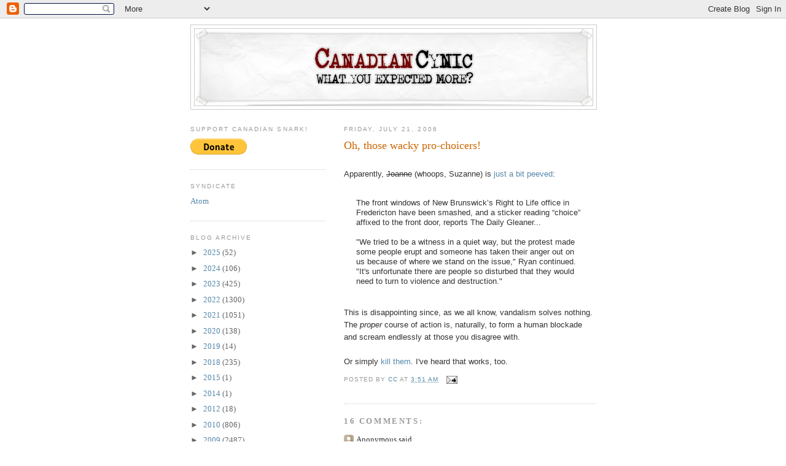

--- FILE ---
content_type: text/html; charset=UTF-8
request_url: https://canadiancynic.blogspot.com/2006/07/oh-those-wacky-pro-choicers.html?showComment=1153513260000
body_size: 18460
content:
<!DOCTYPE html>
<html dir='ltr'>
<head>
<link href='https://www.blogger.com/static/v1/widgets/55013136-widget_css_bundle.css' rel='stylesheet' type='text/css'/>
<meta content='text/html; charset=UTF-8' http-equiv='Content-Type'/>
<meta content='blogger' name='generator'/>
<link href='https://canadiancynic.blogspot.com/favicon.ico' rel='icon' type='image/x-icon'/>
<link href='https://canadiancynic.blogspot.com/2006/07/oh-those-wacky-pro-choicers.html' rel='canonical'/>
<link rel="alternate" type="application/atom+xml" title="Canadian Cynic - Atom" href="https://canadiancynic.blogspot.com/feeds/posts/default" />
<link rel="alternate" type="application/rss+xml" title="Canadian Cynic - RSS" href="https://canadiancynic.blogspot.com/feeds/posts/default?alt=rss" />
<link rel="service.post" type="application/atom+xml" title="Canadian Cynic - Atom" href="https://www.blogger.com/feeds/6708375/posts/default" />

<link rel="alternate" type="application/atom+xml" title="Canadian Cynic - Atom" href="https://canadiancynic.blogspot.com/feeds/115346860197513582/comments/default" />
<!--Can't find substitution for tag [blog.ieCssRetrofitLinks]-->
<meta content='https://canadiancynic.blogspot.com/2006/07/oh-those-wacky-pro-choicers.html' property='og:url'/>
<meta content='Oh, those wacky pro-choicers!' property='og:title'/>
<meta content='Apparently, Joanne  (whoops, Suzanne) is just a bit peeved : The front windows of New Brunswick’s Right to Life office in Fredericton have b...' property='og:description'/>
<title>Canadian Cynic: Oh, those wacky pro-choicers!</title>
<style id='page-skin-1' type='text/css'><!--
/*
-----------------------------------------------
Blogger Template Style
Name:     Minima Lefty
Date:     14 Jul 2006
----------------------------------------------- */
/* Use this with templates/template-twocol.html */
body {
background:#ffffff;
margin:0;
color:#333333;
font:x-small Georgia Serif;
font-size/* */:/**/small;
font-size: /**/small;
text-align: center;
}
a:link {
color:#5588aa;
text-decoration:none;
}
a:visited {
color:#999999;
text-decoration:none;
}
a:hover {
color:#cc6600;
text-decoration:underline;
}
a img {
border-width:0;
}
/* Header
-----------------------------------------------
*/
#header-wrapper {
width:660px;
margin:0 auto 10px;
border:1px solid #cccccc;
}
#header-inner {
background-position: center;
margin-left: auto;
margin-right: auto;
}
#header {
margin: 5px;
border: 1px solid #cccccc;
text-align: center;
color:#666666;
}
#header h1 {
margin:5px 5px 0;
padding:15px 20px .25em;
line-height:1.2em;
text-transform:uppercase;
letter-spacing:.2em;
font: normal normal 200% Georgia, Serif;
}
#header a {
color:#666666;
text-decoration:none;
}
#header a:hover {
color:#666666;
}
#header .description {
margin:0 5px 5px;
padding:0 20px 15px;
max-width:700px;
text-transform:uppercase;
letter-spacing:.2em;
line-height: 1.4em;
font: normal normal 78% 'Trebuchet MS', Trebuchet, Arial, Verdana, Sans-serif;
color: #999999;
}
#header img {
margin-left: auto;
margin-right: auto;
}
/* Outer-Wrapper
----------------------------------------------- */
#outer-wrapper {
width: 660px;
margin:0 auto;
padding:10px;
text-align:left;
font: normal normal 100% Georgia, Serif;
}
#main-wrapper {
width: 410px;
float: right;
word-wrap: break-word; /* fix for long text breaking sidebar float in IE */
overflow: hidden;     /* fix for long non-text content breaking IE sidebar float */
}
#sidebar-wrapper {
width: 220px;
float: left;
word-wrap: break-word; /* fix for long text breaking sidebar float in IE */
overflow: hidden;     /* fix for long non-text content breaking IE sidebar float */
}
/* Headings
----------------------------------------------- */
h2 {
margin:1.5em 0 .75em;
font:normal normal 78% 'Trebuchet MS',Trebuchet,Arial,Verdana,Sans-serif;
line-height: 1.4em;
text-transform:uppercase;
letter-spacing:.2em;
color:#999999;
}
/* Posts
-----------------------------------------------
*/
h2.date-header {
margin:1.5em 0 .5em;
}
.post {
margin:.5em 0 1.5em;
border-bottom:1px dotted #cccccc;
padding-bottom:1.5em;
}
.post h3 {
margin:.25em 0 0;
padding:0 0 4px;
font-size:140%;
font-weight:normal;
line-height:1.4em;
color:#cc6600;
}
.post h3 a, .post h3 a:visited, .post h3 strong {
display:block;
text-decoration:none;
color:#cc6600;
font-weight:normal;
}
.post h3 strong, .post h3 a:hover {
color:#333333;
}
.post-body {
margin:0 0 .75em;
line-height:1.6em;
}
.post-body blockquote {
line-height:1.3em;
}
.post-footer {
margin: .75em 0;
color:#999999;
text-transform:uppercase;
letter-spacing:.1em;
font: normal normal 78% 'Trebuchet MS', Trebuchet, Arial, Verdana, Sans-serif;
line-height: 1.4em;
}
.comment-link {
margin-left:.6em;
}
.post img, table.tr-caption-container {
padding:4px;
border:1px solid #cccccc;
}
.tr-caption-container img {
border: none;
padding: 0;
}
.post blockquote {
margin:1em 20px;
}
.post blockquote p {
margin:.75em 0;
}
/* Comments
----------------------------------------------- */
#comments h4 {
margin:1em 0;
font-weight: bold;
line-height: 1.4em;
text-transform:uppercase;
letter-spacing:.2em;
color: #999999;
}
#comments-block {
margin:1em 0 1.5em;
line-height:1.6em;
}
#comments-block .comment-author {
margin:.5em 0;
}
#comments-block .comment-body {
margin:.25em 0 0;
}
#comments-block .comment-footer {
margin:-.25em 0 2em;
line-height: 1.4em;
text-transform:uppercase;
letter-spacing:.1em;
}
#comments-block .comment-body p {
margin:0 0 .75em;
}
.deleted-comment {
font-style:italic;
color:gray;
}
.feed-links {
clear: both;
line-height: 2.5em;
}
#blog-pager-newer-link {
float: left;
}
#blog-pager-older-link {
float: right;
}
#blog-pager {
text-align: center;
}
/* Sidebar Content
----------------------------------------------- */
.sidebar {
color: #666666;
line-height: 1.5em;
}
.sidebar ul {
list-style:none;
margin:0 0 0;
padding:0 0 0;
}
.sidebar li {
margin:0;
padding-top:0;
padding-right:0;
padding-bottom:.25em;
padding-left:15px;
text-indent:-15px;
line-height:1.5em;
}
.sidebar .widget, .main .widget {
border-bottom:1px dotted #cccccc;
margin:0 0 1.5em;
padding:0 0 1.5em;
}
.main .Blog {
border-bottom-width: 0;
}
/* Profile
----------------------------------------------- */
.profile-img {
float: left;
margin-top: 0;
margin-right: 5px;
margin-bottom: 5px;
margin-left: 0;
padding: 4px;
border: 1px solid #cccccc;
}
.profile-data {
margin:0;
text-transform:uppercase;
letter-spacing:.1em;
font: normal normal 78% 'Trebuchet MS', Trebuchet, Arial, Verdana, Sans-serif;
color: #999999;
font-weight: bold;
line-height: 1.6em;
}
.profile-datablock {
margin:.5em 0 .5em;
}
.profile-textblock {
margin: 0.5em 0;
line-height: 1.6em;
}
.profile-link {
font: normal normal 78% 'Trebuchet MS', Trebuchet, Arial, Verdana, Sans-serif;
text-transform: uppercase;
letter-spacing: .1em;
}
/* Footer
----------------------------------------------- */
#footer {
width:660px;
clear:both;
margin:0 auto;
padding-top:15px;
line-height: 1.6em;
text-transform:uppercase;
letter-spacing:.1em;
text-align: center;
}

--></style>
<link href='https://www.blogger.com/dyn-css/authorization.css?targetBlogID=6708375&amp;zx=e68df2d1-cb16-4e01-8e63-6412ea20e36d' media='none' onload='if(media!=&#39;all&#39;)media=&#39;all&#39;' rel='stylesheet'/><noscript><link href='https://www.blogger.com/dyn-css/authorization.css?targetBlogID=6708375&amp;zx=e68df2d1-cb16-4e01-8e63-6412ea20e36d' rel='stylesheet'/></noscript>
<meta name='google-adsense-platform-account' content='ca-host-pub-1556223355139109'/>
<meta name='google-adsense-platform-domain' content='blogspot.com'/>

</head>
<body>
<div class='navbar section' id='navbar'><div class='widget Navbar' data-version='1' id='Navbar1'><script type="text/javascript">
    function setAttributeOnload(object, attribute, val) {
      if(window.addEventListener) {
        window.addEventListener('load',
          function(){ object[attribute] = val; }, false);
      } else {
        window.attachEvent('onload', function(){ object[attribute] = val; });
      }
    }
  </script>
<div id="navbar-iframe-container"></div>
<script type="text/javascript" src="https://apis.google.com/js/platform.js"></script>
<script type="text/javascript">
      gapi.load("gapi.iframes:gapi.iframes.style.bubble", function() {
        if (gapi.iframes && gapi.iframes.getContext) {
          gapi.iframes.getContext().openChild({
              url: 'https://www.blogger.com/navbar/6708375?po\x3d115346860197513582\x26origin\x3dhttps://canadiancynic.blogspot.com',
              where: document.getElementById("navbar-iframe-container"),
              id: "navbar-iframe"
          });
        }
      });
    </script><script type="text/javascript">
(function() {
var script = document.createElement('script');
script.type = 'text/javascript';
script.src = '//pagead2.googlesyndication.com/pagead/js/google_top_exp.js';
var head = document.getElementsByTagName('head')[0];
if (head) {
head.appendChild(script);
}})();
</script>
</div></div>
<div id='outer-wrapper'><div id='wrap2'>
<!-- skip links for text browsers -->
<span id='skiplinks' style='display:none;'>
<a href='#main'>skip to main </a> |
      <a href='#sidebar'>skip to sidebar</a>
</span>
<div id='header-wrapper'>
<div class='header section' id='header'><div class='widget Header' data-version='1' id='Header1'>
<div id='header-inner'>
<a href='https://canadiancynic.blogspot.com/' style='display: block'>
<img alt='Canadian Cynic' height='125px; ' id='Header1_headerimg' src='https://blogger.googleusercontent.com/img/b/R29vZ2xl/AVvXsEiKefd1H_7UmpiGLdxcSpmRxGHzU_Zu18LBBu7a_z4UWm9G3AL_gy6Ru8-aEsnIlR5JJXiY5xxZErCLfCJJrpu0rJgXtAsmx9iYI90lACK1xainA_ZQ5o0AxICobSEip79jCuo/s1600/cc_banner_v2i.jpg' style='display: block' width='647px; '/>
</a>
</div>
</div></div>
</div>
<div id='content-wrapper'>
<div id='crosscol-wrapper' style='text-align:center'>
<div class='crosscol no-items section' id='crosscol'></div>
</div>
<div id='main-wrapper'>
<div class='main section' id='main'><div class='widget Blog' data-version='1' id='Blog1'>
<div class='blog-posts hfeed'>

          <div class="date-outer">
        
<h2 class='date-header'><span>Friday, July 21, 2006</span></h2>

          <div class="date-posts">
        
<div class='post-outer'>
<div class='post hentry uncustomized-post-template' itemprop='blogPost' itemscope='itemscope' itemtype='http://schema.org/BlogPosting'>
<meta content='6708375' itemprop='blogId'/>
<meta content='115346860197513582' itemprop='postId'/>
<a name='115346860197513582'></a>
<h3 class='post-title entry-title' itemprop='name'>
Oh, those wacky pro-choicers!
</h3>
<div class='post-header'>
<div class='post-header-line-1'></div>
</div>
<div class='post-body entry-content' id='post-body-115346860197513582' itemprop='description articleBody'>
<span style="font-family:arial;"><br />Apparently, <strike>Joanne</strike> (whoops, Suzanne) is <a href="http://bluewavecanada.blogspot.com/2006/07/pro-life-office-vandalized-in-new.html">just a bit peeved</a>:<br /><blockquote><br />The front windows of New Brunswick&#8217;s Right to Life office in Fredericton have been smashed, and a sticker reading &#8220;choice&#8221; affixed to the front door, reports The Daily Gleaner...<br /><br />"We tried to be a witness in a quiet way, but the protest made some people erupt and someone has taken their anger out on us because of where we stand on the issue," Ryan continued. "It's unfortunate there are people so disturbed that they would need to turn to violence and destruction."<br /></blockquote><br />This is disappointing since, as we all know, vandalism solves nothing.  The <span style="font-style:italic;">proper</span> course of action is, naturally, to form a human blockade and scream endlessly at those you disagree with.<br /><br />Or simply <a href="http://www.rickross.com/reference/a-abortion/a-abortion7.html">kill them</a>.  I've heard that works, too.<br /></span>
<div style='clear: both;'></div>
</div>
<div class='post-footer'>
<div class='post-footer-line post-footer-line-1'>
<span class='post-author vcard'>
Posted by
<span class='fn' itemprop='author' itemscope='itemscope' itemtype='http://schema.org/Person'>
<meta content='https://www.blogger.com/profile/11406057201126015750' itemprop='url'/>
<a class='g-profile' href='https://www.blogger.com/profile/11406057201126015750' rel='author' title='author profile'>
<span itemprop='name'>CC</span>
</a>
</span>
</span>
<span class='post-timestamp'>
at
<meta content='https://canadiancynic.blogspot.com/2006/07/oh-those-wacky-pro-choicers.html' itemprop='url'/>
<a class='timestamp-link' href='https://canadiancynic.blogspot.com/2006/07/oh-those-wacky-pro-choicers.html' rel='bookmark' title='permanent link'><abbr class='published' itemprop='datePublished' title='2006-07-21T03:51:00-04:00'>3:51 AM</abbr></a>
</span>
<span class='post-comment-link'>
</span>
<span class='post-icons'>
<span class='item-action'>
<a href='https://www.blogger.com/email-post/6708375/115346860197513582' title='Email Post'>
<img alt='' class='icon-action' height='13' src='https://resources.blogblog.com/img/icon18_email.gif' width='18'/>
</a>
</span>
<span class='item-control blog-admin pid-1514828019'>
<a href='https://www.blogger.com/post-edit.g?blogID=6708375&postID=115346860197513582&from=pencil' title='Edit Post'>
<img alt='' class='icon-action' height='18' src='https://resources.blogblog.com/img/icon18_edit_allbkg.gif' width='18'/>
</a>
</span>
</span>
<div class='post-share-buttons goog-inline-block'>
</div>
</div>
<div class='post-footer-line post-footer-line-2'>
<span class='post-labels'>
</span>
</div>
<div class='post-footer-line post-footer-line-3'>
<span class='post-location'>
</span>
</div>
</div>
</div>
<div class='comments' id='comments'>
<a name='comments'></a>
<h4>16 comments:</h4>
<div id='Blog1_comments-block-wrapper'>
<dl class='' id='comments-block'>
<dt class='comment-author anon-comment-icon' id='c115349654987119201'>
<a name='c115349654987119201'></a>
Anonymous
said...
</dt>
<dd class='comment-body' id='Blog1_cmt-115349654987119201'>
<p>
right on
</p>
</dd>
<dd class='comment-footer'>
<span class='comment-timestamp'>
<a href='https://canadiancynic.blogspot.com/2006/07/oh-those-wacky-pro-choicers.html?showComment=1153496520000#c115349654987119201' title='comment permalink'>
11:42 AM
</a>
<span class='item-control blog-admin pid-2110535624'>
<a class='comment-delete' href='https://www.blogger.com/comment/delete/6708375/115349654987119201' title='Delete Comment'>
<img src='https://resources.blogblog.com/img/icon_delete13.gif'/>
</a>
</span>
</span>
</dd>
<dt class='comment-author blogger-comment-icon' id='c115350157035257615'>
<a name='c115350157035257615'></a>
<a href='https://www.blogger.com/profile/15038275826830875246' rel='nofollow'>Suzanne</a>
said...
</dt>
<dd class='comment-body' id='Blog1_cmt-115350157035257615'>
<p>
I don't know of any Canadian protests in recent memory that involved blockades.<BR/><BR/>And the overwhelming majority of pro-lifers reject violence.
</p>
</dd>
<dd class='comment-footer'>
<span class='comment-timestamp'>
<a href='https://canadiancynic.blogspot.com/2006/07/oh-those-wacky-pro-choicers.html?showComment=1153501560000#c115350157035257615' title='comment permalink'>
1:06 PM
</a>
<span class='item-control blog-admin pid-1369890702'>
<a class='comment-delete' href='https://www.blogger.com/comment/delete/6708375/115350157035257615' title='Delete Comment'>
<img src='https://resources.blogblog.com/img/icon_delete13.gif'/>
</a>
</span>
</span>
</dd>
<dt class='comment-author blogger-comment-icon' id='c115350162778538236'>
<a name='c115350162778538236'></a>
<a href='https://www.blogger.com/profile/15038275826830875246' rel='nofollow'>Suzanne</a>
said...
</dt>
<dd class='comment-body' id='Blog1_cmt-115350162778538236'>
<p>
And you got my name wrong. <BR/><BR/>And thanks for the traffic.
</p>
</dd>
<dd class='comment-footer'>
<span class='comment-timestamp'>
<a href='https://canadiancynic.blogspot.com/2006/07/oh-those-wacky-pro-choicers.html?showComment=1153501620000#c115350162778538236' title='comment permalink'>
1:07 PM
</a>
<span class='item-control blog-admin pid-1369890702'>
<a class='comment-delete' href='https://www.blogger.com/comment/delete/6708375/115350162778538236' title='Delete Comment'>
<img src='https://resources.blogblog.com/img/icon_delete13.gif'/>
</a>
</span>
</span>
</dd>
<dt class='comment-author blog-author blogger-comment-icon' id='c115350334250454330'>
<a name='c115350334250454330'></a>
<a href='https://www.blogger.com/profile/11406057201126015750' rel='nofollow'>CC</a>
said...
</dt>
<dd class='comment-body' id='Blog1_cmt-115350334250454330'>
<p>
Suzanne writes:<BR/><BR/>"<I>And the overwhelming majority of pro-lifers reject violence.</I>"<BR/><BR/>Except for those few with the high-powered rifles, right?  Luckily, as Suzanne points out, they're a minority.  Otherwise, I suspect there would be cause for concern.
</p>
</dd>
<dd class='comment-footer'>
<span class='comment-timestamp'>
<a href='https://canadiancynic.blogspot.com/2006/07/oh-those-wacky-pro-choicers.html?showComment=1153503300000#c115350334250454330' title='comment permalink'>
1:35 PM
</a>
<span class='item-control blog-admin pid-1514828019'>
<a class='comment-delete' href='https://www.blogger.com/comment/delete/6708375/115350334250454330' title='Delete Comment'>
<img src='https://resources.blogblog.com/img/icon_delete13.gif'/>
</a>
</span>
</span>
</dd>
<dt class='comment-author blogger-comment-icon' id='c115351126721100719'>
<a name='c115351126721100719'></a>
<a href='https://www.blogger.com/profile/15038275826830875246' rel='nofollow'>Suzanne</a>
said...
</dt>
<dd class='comment-body' id='Blog1_cmt-115351126721100719'>
<p>
I don't know any pro-lifers with high-powered rifles. If all these pro-lifers with high-powered rifles were such a threat, we'd hear about it, wouldn't we? The pro-lifers I know in Ottawa are not keen on guns (judging by the lack of talk of guns at meetings), if that's what you're getting at.<BR/><BR/><BR/>The pro-life movement in Canada is overwhelmingly peaceful and dedicated to the democratic process.
</p>
</dd>
<dd class='comment-footer'>
<span class='comment-timestamp'>
<a href='https://canadiancynic.blogspot.com/2006/07/oh-those-wacky-pro-choicers.html?showComment=1153511220000#c115351126721100719' title='comment permalink'>
3:47 PM
</a>
<span class='item-control blog-admin pid-1369890702'>
<a class='comment-delete' href='https://www.blogger.com/comment/delete/6708375/115351126721100719' title='Delete Comment'>
<img src='https://resources.blogblog.com/img/icon_delete13.gif'/>
</a>
</span>
</span>
</dd>
<dt class='comment-author blog-author blogger-comment-icon' id='c115351223816258371'>
<a name='c115351223816258371'></a>
<a href='https://www.blogger.com/profile/11406057201126015750' rel='nofollow'>CC</a>
said...
</dt>
<dd class='comment-body' id='Blog1_cmt-115351223816258371'>
<p>
Suzanne writes:<BR/><BR/>"<I>The pro-life movement in Canada is overwhelmingly peaceful and dedicated to the democratic process.</I>"<BR/><BR/>"Dedicated to the democratic process," you say?  How amusing since, according to <A HREF="http://en.wikipedia.org/wiki/Abortion_in_Canada" REL="nofollow">Wikipedia</A>,<BR/><BR/><I>In a Gallup Canada poll taken April 2005, 52% of respondents say they would like to see Canadian abortion laws "remain the same," 20% say they would like the laws to be "less strict," while 24% say they would like the laws to be "more strict.</I><BR/><BR/>That means a full <I>72 per cent</I> of Canadians favour abortion rights.  One would think the public has spoken on the issue, then.  And yet, Suzanne, there you are ... trying to outlaw abortion.  How exactly do you define "democracy?"<BR/><BR/>And about that whole "overwhelmingly peaceful" thing, <A HREF="http://en.wikipedia.org/wiki/Anti-abortion_violence#Incidents_in_Canada" REL="nofollow">well</A> ...
</p>
</dd>
<dd class='comment-footer'>
<span class='comment-timestamp'>
<a href='https://canadiancynic.blogspot.com/2006/07/oh-those-wacky-pro-choicers.html?showComment=1153512180000#c115351223816258371' title='comment permalink'>
4:03 PM
</a>
<span class='item-control blog-admin pid-1514828019'>
<a class='comment-delete' href='https://www.blogger.com/comment/delete/6708375/115351223816258371' title='Delete Comment'>
<img src='https://resources.blogblog.com/img/icon_delete13.gif'/>
</a>
</span>
</span>
</dd>
<dt class='comment-author blogger-comment-icon' id='c115351326547677925'>
<a name='c115351326547677925'></a>
<a href='https://www.blogger.com/profile/15038275826830875246' rel='nofollow'>Suzanne</a>
said...
</dt>
<dd class='comment-body' id='Blog1_cmt-115351326547677925'>
<p>
First off, we can't have any "less strict" laws, because there are simply NO LAWS on abortion in Canada. Plain and simple. So that poll was loaded. Life Canada does a poll every year. About a 1/3 of Canadians want abortion banned, 1/3 want more resrictions, and the rest want the laws as is.<BR/><BR/>Being dedicated to the democratic process means that you persuade the public and work to get your candidate elected. That's what we do. We have the right to have our views represented by elected officials, even if they're minority views (and some of them are not: most Canadians, for instance, oppose late-term abortion).<BR/><BR/>The attack of three doctors occurred ten years ago. Separatists killed more people during the sixties, but they don't get branded as violent, do they?<BR/><BR/>If those are the only cases you can come up with, in spite of the yearly Life chains, the yearly March for Life, all the abortion clinic protests, and every other kind of pro-life meeting and manifestation, that's not much of a case for your assertion that pro-lifers are violent. Face the facts, we're a peaceful bunch. Ask the police whether they'd rather oversee a pro-life protest on Parliament Hill or a comparable number of protesters at a G8, I think the answer is predictable.
</p>
</dd>
<dd class='comment-footer'>
<span class='comment-timestamp'>
<a href='https://canadiancynic.blogspot.com/2006/07/oh-those-wacky-pro-choicers.html?showComment=1153513260000#c115351326547677925' title='comment permalink'>
4:21 PM
</a>
<span class='item-control blog-admin pid-1369890702'>
<a class='comment-delete' href='https://www.blogger.com/comment/delete/6708375/115351326547677925' title='Delete Comment'>
<img src='https://resources.blogblog.com/img/icon_delete13.gif'/>
</a>
</span>
</span>
</dd>
<dt class='comment-author anon-comment-icon' id='c115351722954166037'>
<a name='c115351722954166037'></a>
Anonymous
said...
</dt>
<dd class='comment-body' id='Blog1_cmt-115351722954166037'>
<p>
Suzanne, who accuses liberals of wanting to legalise pedophilia talks about <I>persuasion?</I> That is to laugh.<BR/><BR/>If these nutbags didn't come off so damn hateful all the time, people might actually listen to them.  But they can't, because at the core of their belief is not "respect for life," but intolerance and anger.
</p>
</dd>
<dd class='comment-footer'>
<span class='comment-timestamp'>
<a href='https://canadiancynic.blogspot.com/2006/07/oh-those-wacky-pro-choicers.html?showComment=1153517220000#c115351722954166037' title='comment permalink'>
5:27 PM
</a>
<span class='item-control blog-admin pid-2110535624'>
<a class='comment-delete' href='https://www.blogger.com/comment/delete/6708375/115351722954166037' title='Delete Comment'>
<img src='https://resources.blogblog.com/img/icon_delete13.gif'/>
</a>
</span>
</span>
</dd>
<dt class='comment-author blogger-comment-icon' id='c115351855684400851'>
<a name='c115351855684400851'></a>
<a href='https://www.blogger.com/profile/15038275826830875246' rel='nofollow'>Suzanne</a>
said...
</dt>
<dd class='comment-body' id='Blog1_cmt-115351855684400851'>
<p>
No anger, hatred and intolerance from you ti-Guy, no siree, you're the very picture of peace and love on every single blog you confront a right-winger.<BR/><BR/>Listen ti-Guy, if we're doing such a poor job of persuading people, I'm sure you'll be happy to let us keep doing what we're doing without interfering. After all, the left doesn't need someone throwing ad hominems in its name, making everyone else look bad, now do they?
</p>
</dd>
<dd class='comment-footer'>
<span class='comment-timestamp'>
<a href='https://canadiancynic.blogspot.com/2006/07/oh-those-wacky-pro-choicers.html?showComment=1153518540000#c115351855684400851' title='comment permalink'>
5:49 PM
</a>
<span class='item-control blog-admin pid-1369890702'>
<a class='comment-delete' href='https://www.blogger.com/comment/delete/6708375/115351855684400851' title='Delete Comment'>
<img src='https://resources.blogblog.com/img/icon_delete13.gif'/>
</a>
</span>
</span>
</dd>
<dt class='comment-author anon-comment-icon' id='c115353274097967820'>
<a name='c115353274097967820'></a>
Anonymous
said...
</dt>
<dd class='comment-body' id='Blog1_cmt-115353274097967820'>
<p>
<I>No anger, hatred and intolerance from you ti-Guy, no siree, you're the very picture of peace and love on every single blog you confront a right-winger.</I><BR/><BR/>What's that got to do with accusing liberals of wanting to legalise pedophilia?  That's a far more hateful accusation than simply arguing with rightwing fascists, don't you think?<BR/><BR/><I>Listen ti-Guy, if we're doing such a poor job of persuading people, I'm sure you'll be happy to let us keep doing what we're doing without interfering.</I><BR/><BR/>Are you nuts?  You're the one who's always showing up at progressive blogs and bothering everyone.  Look, you can hold your beliefs about abortion, you can protest peacefully and lobby the government.<BR/><BR/>You don't get to lie and hate, though.  If you don't like that, <I>tant pis.</I>
</p>
</dd>
<dd class='comment-footer'>
<span class='comment-timestamp'>
<a href='https://canadiancynic.blogspot.com/2006/07/oh-those-wacky-pro-choicers.html?showComment=1153532700000#c115353274097967820' title='comment permalink'>
9:45 PM
</a>
<span class='item-control blog-admin pid-2110535624'>
<a class='comment-delete' href='https://www.blogger.com/comment/delete/6708375/115353274097967820' title='Delete Comment'>
<img src='https://resources.blogblog.com/img/icon_delete13.gif'/>
</a>
</span>
</span>
</dd>
<dt class='comment-author anon-comment-icon' id='c115354124396422194'>
<a name='c115354124396422194'></a>
Anonymous
said...
</dt>
<dd class='comment-body' id='Blog1_cmt-115354124396422194'>
<p>
I do not like the phrase pro-life attached to the anti-abortion crowd.  I don't think there is a single person in this country who is not pro-life, unless they are a serial killer or someone convicted of one or more murders.  To suggest that someone is pro-death because they believe in the right of a woman (or couple) to choose to carry through with a pregnancy is ludicrous and a sanctimoneous label to boot.
</p>
</dd>
<dd class='comment-footer'>
<span class='comment-timestamp'>
<a href='https://canadiancynic.blogspot.com/2006/07/oh-those-wacky-pro-choicers.html?showComment=1153541220000#c115354124396422194' title='comment permalink'>
12:07 AM
</a>
<span class='item-control blog-admin pid-2110535624'>
<a class='comment-delete' href='https://www.blogger.com/comment/delete/6708375/115354124396422194' title='Delete Comment'>
<img src='https://resources.blogblog.com/img/icon_delete13.gif'/>
</a>
</span>
</span>
</dd>
<dt class='comment-author blogger-comment-icon' id='c115358683499637081'>
<a name='c115358683499637081'></a>
<a href='https://www.blogger.com/profile/15038275826830875246' rel='nofollow'>Suzanne</a>
said...
</dt>
<dd class='comment-body' id='Blog1_cmt-115358683499637081'>
<p>
<I>What's that got to do with accusing liberals of wanting to legalise pedophilia?</I><BR/><BR/>What's that got to do with the subject of the discussion? Or does it always have to become about the poster for you to make my point? I did not specifically accuse any liberals of legalizing pedophilia. You misread a comment of mine and read into it an accusation.<BR/><BR/><I><BR/>That's a far more hateful accusation than simply arguing with rightwing fascists, don't you think?<BR/></I><BR/><BR/>Arguing is not "you're so full hatred, anger and intolerance". That's <I>ad hominem</I>. Arguing means you present facts and insights into the subject of discussion, which you aren't doing.<BR/><BR/><I><BR/>Are you nuts? You're the one who's always showing up at progressive blogs and bothering everyone.<BR/></I><BR/><BR/>I don't show up on lefty blogs that often. This particular post happened to be about something I wrote.<BR/><BR/><I><BR/>Look, you can hold your beliefs about abortion, you can protest peacefully and lobby the government.<BR/></I><BR/><BR/>Which is what I said.<BR/><BR/><I><BR/>You don't get to lie and hate, though. If you don't like that, tant pis.<BR/></I><BR/><BR/>Well you give yourself permission to hate. When you preach against hate, and you come off hateful yourself, that doesn't make you credible.<BR/><BR/>Besides *I* am not the topic of discussion. If pointing out what an (allegedly) shitty person I am is the only way to make your point, that doesn't say much to your debating skills. Frankly, your behaviour is very trollish, as you can't stick to the subject of discussion, and have to make ad hominem attacks.
</p>
</dd>
<dd class='comment-footer'>
<span class='comment-timestamp'>
<a href='https://canadiancynic.blogspot.com/2006/07/oh-those-wacky-pro-choicers.html?showComment=1153586820000#c115358683499637081' title='comment permalink'>
12:47 PM
</a>
<span class='item-control blog-admin pid-1369890702'>
<a class='comment-delete' href='https://www.blogger.com/comment/delete/6708375/115358683499637081' title='Delete Comment'>
<img src='https://resources.blogblog.com/img/icon_delete13.gif'/>
</a>
</span>
</span>
</dd>
<dt class='comment-author blogger-comment-icon' id='c115358702469496833'>
<a name='c115358702469496833'></a>
<a href='https://www.blogger.com/profile/15038275826830875246' rel='nofollow'>Suzanne</a>
said...
</dt>
<dd class='comment-body' id='Blog1_cmt-115358702469496833'>
<p>
BC Waterboy:<BR/><BR/>"Pro-life" is short for "pro-right-to-life", that is the right to life from conception to natural death. I think you're committing a logical fallacy by assuming that just because people label themselves "pro-life" that means that everyone is "pro-death" just like not being "pro-choice" doesn't mean I'm against every choice. Being "anti-choice" means I'm against the choice of legalized abortion; being not being pro-life means a person is against the right-to-life of embryos and fetuses, and/or in favour of assisted suicide, euthanasia of babies (like in Holland), eugenics and and so forth.<BR/><BR/>I try to cut through the semantics by calling myself a fetal rights activist.
</p>
</dd>
<dd class='comment-footer'>
<span class='comment-timestamp'>
<a href='https://canadiancynic.blogspot.com/2006/07/oh-those-wacky-pro-choicers.html?showComment=1153587000000#c115358702469496833' title='comment permalink'>
12:50 PM
</a>
<span class='item-control blog-admin pid-1369890702'>
<a class='comment-delete' href='https://www.blogger.com/comment/delete/6708375/115358702469496833' title='Delete Comment'>
<img src='https://resources.blogblog.com/img/icon_delete13.gif'/>
</a>
</span>
</span>
</dd>
<dt class='comment-author anon-comment-icon' id='c115359170209461332'>
<a name='c115359170209461332'></a>
Anonymous
said...
</dt>
<dd class='comment-body' id='Blog1_cmt-115359170209461332'>
<p>
Suzanne, thanks for the explanation.  Perhaps it would be worthwhile to your cause in the future to refer to yourself as a fetal rights activist.  I completely disagree with your assertion in regards to semantics:  is not a logical fallacy to conclude that persons against abortion label those in favour of a individual's right to terminate an unwanted pregnancy as pro-death.  I've heard and seen many anti-abortionists label those in favour of choice as "pro-death", "murderers" and the like, that is such a complete crock of shit.   This occurs each and every Tuesday in front of Kelowna General Hospital, with anti-abortionists holding up doctored photos and screaming insults at people as they enter the hospital,  but, thanks for the input.  Although I do not believe that abortion should be used as a method of birth control, as it often is, and adoption is always a prefered option for the millions of unwanted and abused children in this world, I will never accept that I or anyone else, has any business dictating what a woman ought to do with her body.
</p>
</dd>
<dd class='comment-footer'>
<span class='comment-timestamp'>
<a href='https://canadiancynic.blogspot.com/2006/07/oh-those-wacky-pro-choicers.html?showComment=1153591680000#c115359170209461332' title='comment permalink'>
2:08 PM
</a>
<span class='item-control blog-admin pid-2110535624'>
<a class='comment-delete' href='https://www.blogger.com/comment/delete/6708375/115359170209461332' title='Delete Comment'>
<img src='https://resources.blogblog.com/img/icon_delete13.gif'/>
</a>
</span>
</span>
</dd>
<dt class='comment-author blogger-comment-icon' id='c115359289328339680'>
<a name='c115359289328339680'></a>
<a href='https://www.blogger.com/profile/15038275826830875246' rel='nofollow'>Suzanne</a>
said...
</dt>
<dd class='comment-body' id='Blog1_cmt-115359289328339680'>
<p>
BC, the issue is: does a woman have the right to dictate what happens to another human being? And yes, a fetus is a human being. He is, by all the laws of biology, a living being and a member of our species, and therefore shares our nature. We were all fetuses at one point. The fetus is not her body. The fetus lives inside her body, but that's not the same thing. Does her convenience and her interests trump the right to life of an unborn child? Fetal rights activists say no. Fetuses are people too. <BR/><BR/>Is it moral that in this country, in the name of feminism, there is no legal protection whatsoever for fetuses, who, for a good part of pregnancy, are sentient creatures who are loved, feel pain, considered members of the family, and so forth? <BR/><BR/>This "no right to dictate to women" attitude completely neglects that the unborn child is not just a blob of tissue. While Canadian law might say the fetus is not a a person, sociologically, he is. When doctors and pregnant women and family members talk about an unborn child, they don't call him "My blob of tissue", "my potential son" or any such euphemistic language. He is loved, he is nicknamed (if not actually named) and is called a "baby". He is not a non-entity in the eyes of society and in the eyes of the medical establishment (even Health Canada calls him "an unborn child").<BR/><BR/>But in the Feminist ideology, he's a nothing. Even though the rest of society treats the unborn child as someone important, God forbid we consider his interests.<BR/><BR/>We have to stop this insanity.<BR/><BR/>There is nothing morally wrong with making women live up to the responsibility of parenting an unborn child. If people are going to have sex, they must realize that babies result from it, and that there is a potential parental responsibility. We must change our behaviour accordingly. It's not fascistic to persuade people to do this. We do this with all kinds of social movements. Otherwise the resultant disconnect between our behaviour and our actions is that the end of a line, an unborn child is scapegoated for his parents' actions.<BR/><BR/>Rant over. Thank you for posting.
</p>
</dd>
<dd class='comment-footer'>
<span class='comment-timestamp'>
<a href='https://canadiancynic.blogspot.com/2006/07/oh-those-wacky-pro-choicers.html?showComment=1153592880000#c115359289328339680' title='comment permalink'>
2:28 PM
</a>
<span class='item-control blog-admin pid-1369890702'>
<a class='comment-delete' href='https://www.blogger.com/comment/delete/6708375/115359289328339680' title='Delete Comment'>
<img src='https://resources.blogblog.com/img/icon_delete13.gif'/>
</a>
</span>
</span>
</dd>
<dt class='comment-author anon-comment-icon' id='c115359352480326834'>
<a name='c115359352480326834'></a>
Anonymous
said...
</dt>
<dd class='comment-body' id='Blog1_cmt-115359352480326834'>
<p>
Suzanne, I see where you are coming from, really, I do.  However, it is the woman's body that the blastocyst implants into the wall of the uterus, therefore, it is HER body that is going to endure the pregnancy.  That being said, I would truly like to see the unwanted blastocyst fully develop and be adopted out to persons who are not fortunate to be able to bring a life into this world and care for and nurture that child, instead of subjecting him or her to constant reminders that they were a "mistake" or a "bastard".  As well, it is both parents who share a responsibility for the child, not just the woman who gets blamed for getting pregnant.  Too often, the man gets off scott free, leaving the woman to fend for herself.  In my workplace alone, there are more garnishees against the wages of deadbeat dads than for any other form of debt.   That's sick and I find it appalling.  If I were perhaps 10 years younger, my husband (yes, we are a gay married couple), and I would certainly consider adopting an unwanted child, may do it yet, who knows:), age is only a number.  Thanks.
</p>
</dd>
<dd class='comment-footer'>
<span class='comment-timestamp'>
<a href='https://canadiancynic.blogspot.com/2006/07/oh-those-wacky-pro-choicers.html?showComment=1153593480000#c115359352480326834' title='comment permalink'>
2:38 PM
</a>
<span class='item-control blog-admin pid-2110535624'>
<a class='comment-delete' href='https://www.blogger.com/comment/delete/6708375/115359352480326834' title='Delete Comment'>
<img src='https://resources.blogblog.com/img/icon_delete13.gif'/>
</a>
</span>
</span>
</dd>
</dl>
</div>
<p class='comment-footer'>
<a href='https://www.blogger.com/comment/fullpage/post/6708375/115346860197513582' onclick='javascript:window.open(this.href, "bloggerPopup", "toolbar=0,location=0,statusbar=1,menubar=0,scrollbars=yes,width=640,height=500"); return false;'>Post a Comment</a>
</p>
</div>
</div>

        </div></div>
      
</div>
<div class='blog-pager' id='blog-pager'>
<span id='blog-pager-newer-link'>
<a class='blog-pager-newer-link' href='https://canadiancynic.blogspot.com/2006/07/stephen-plane-anti-aircraft-missiles.html' id='Blog1_blog-pager-newer-link' title='Newer Post'>Newer Post</a>
</span>
<span id='blog-pager-older-link'>
<a class='blog-pager-older-link' href='https://canadiancynic.blogspot.com/2006/07/government-surveillance-humour.html' id='Blog1_blog-pager-older-link' title='Older Post'>Older Post</a>
</span>
<a class='home-link' href='https://canadiancynic.blogspot.com/'>Home</a>
</div>
<div class='clear'></div>
<div class='post-feeds'>
<div class='feed-links'>
Subscribe to:
<a class='feed-link' href='https://canadiancynic.blogspot.com/feeds/115346860197513582/comments/default' target='_blank' type='application/atom+xml'>Post Comments (Atom)</a>
</div>
</div>
</div></div>
</div>
<div id='sidebar-wrapper'>
<div class='sidebar section' id='sidebar'><div class='widget HTML' data-version='1' id='HTML1'>
<h2 class='title'>Support Canadian snark!</h2>
<div class='widget-content'>
<form action="https://www.paypal.com/cgi-bin/webscr" method="post">
<input value="_s-xclick" name="cmd" type="hidden"/>
<input value="6228906" name="hosted_button_id" type="hidden"/>
<input border="0" alt="PayPal - The safer, easier way to pay online!" src="https://www.paypal.com/en_US/i/btn/btn_donate_LG.gif" name="submit" type="image"/>
<img border="0" alt="" width="1" src="https://www.paypal.com/en_US/i/scr/pixel.gif" height="1"/>
</form>
</div>
<div class='clear'></div>
</div><div class='widget LinkList' data-version='1' id='LinkList1'>
<h2>Syndicate</h2>
<div class='widget-content'>
<ul>
<li><a href='http://canadiancynic.blogspot.com/atom.xml'>Atom</a></li>
</ul>
<div class='clear'></div>
</div>
</div><div class='widget BlogArchive' data-version='1' id='BlogArchive1'>
<h2>Blog Archive</h2>
<div class='widget-content'>
<div id='ArchiveList'>
<div id='BlogArchive1_ArchiveList'>
<ul class='hierarchy'>
<li class='archivedate collapsed'>
<a class='toggle' href='javascript:void(0)'>
<span class='zippy'>

        &#9658;&#160;
      
</span>
</a>
<a class='post-count-link' href='https://canadiancynic.blogspot.com/2025/'>
2025
</a>
<span class='post-count' dir='ltr'>(52)</span>
<ul class='hierarchy'>
<li class='archivedate collapsed'>
<a class='toggle' href='javascript:void(0)'>
<span class='zippy'>

        &#9658;&#160;
      
</span>
</a>
<a class='post-count-link' href='https://canadiancynic.blogspot.com/2025/11/'>
November
</a>
<span class='post-count' dir='ltr'>(3)</span>
</li>
</ul>
<ul class='hierarchy'>
<li class='archivedate collapsed'>
<a class='toggle' href='javascript:void(0)'>
<span class='zippy'>

        &#9658;&#160;
      
</span>
</a>
<a class='post-count-link' href='https://canadiancynic.blogspot.com/2025/10/'>
October
</a>
<span class='post-count' dir='ltr'>(2)</span>
</li>
</ul>
<ul class='hierarchy'>
<li class='archivedate collapsed'>
<a class='toggle' href='javascript:void(0)'>
<span class='zippy'>

        &#9658;&#160;
      
</span>
</a>
<a class='post-count-link' href='https://canadiancynic.blogspot.com/2025/09/'>
September
</a>
<span class='post-count' dir='ltr'>(3)</span>
</li>
</ul>
<ul class='hierarchy'>
<li class='archivedate collapsed'>
<a class='toggle' href='javascript:void(0)'>
<span class='zippy'>

        &#9658;&#160;
      
</span>
</a>
<a class='post-count-link' href='https://canadiancynic.blogspot.com/2025/08/'>
August
</a>
<span class='post-count' dir='ltr'>(7)</span>
</li>
</ul>
<ul class='hierarchy'>
<li class='archivedate collapsed'>
<a class='toggle' href='javascript:void(0)'>
<span class='zippy'>

        &#9658;&#160;
      
</span>
</a>
<a class='post-count-link' href='https://canadiancynic.blogspot.com/2025/07/'>
July
</a>
<span class='post-count' dir='ltr'>(4)</span>
</li>
</ul>
<ul class='hierarchy'>
<li class='archivedate collapsed'>
<a class='toggle' href='javascript:void(0)'>
<span class='zippy'>

        &#9658;&#160;
      
</span>
</a>
<a class='post-count-link' href='https://canadiancynic.blogspot.com/2025/06/'>
June
</a>
<span class='post-count' dir='ltr'>(6)</span>
</li>
</ul>
<ul class='hierarchy'>
<li class='archivedate collapsed'>
<a class='toggle' href='javascript:void(0)'>
<span class='zippy'>

        &#9658;&#160;
      
</span>
</a>
<a class='post-count-link' href='https://canadiancynic.blogspot.com/2025/05/'>
May
</a>
<span class='post-count' dir='ltr'>(6)</span>
</li>
</ul>
<ul class='hierarchy'>
<li class='archivedate collapsed'>
<a class='toggle' href='javascript:void(0)'>
<span class='zippy'>

        &#9658;&#160;
      
</span>
</a>
<a class='post-count-link' href='https://canadiancynic.blogspot.com/2025/04/'>
April
</a>
<span class='post-count' dir='ltr'>(2)</span>
</li>
</ul>
<ul class='hierarchy'>
<li class='archivedate collapsed'>
<a class='toggle' href='javascript:void(0)'>
<span class='zippy'>

        &#9658;&#160;
      
</span>
</a>
<a class='post-count-link' href='https://canadiancynic.blogspot.com/2025/03/'>
March
</a>
<span class='post-count' dir='ltr'>(4)</span>
</li>
</ul>
<ul class='hierarchy'>
<li class='archivedate collapsed'>
<a class='toggle' href='javascript:void(0)'>
<span class='zippy'>

        &#9658;&#160;
      
</span>
</a>
<a class='post-count-link' href='https://canadiancynic.blogspot.com/2025/02/'>
February
</a>
<span class='post-count' dir='ltr'>(9)</span>
</li>
</ul>
<ul class='hierarchy'>
<li class='archivedate collapsed'>
<a class='toggle' href='javascript:void(0)'>
<span class='zippy'>

        &#9658;&#160;
      
</span>
</a>
<a class='post-count-link' href='https://canadiancynic.blogspot.com/2025/01/'>
January
</a>
<span class='post-count' dir='ltr'>(6)</span>
</li>
</ul>
</li>
</ul>
<ul class='hierarchy'>
<li class='archivedate collapsed'>
<a class='toggle' href='javascript:void(0)'>
<span class='zippy'>

        &#9658;&#160;
      
</span>
</a>
<a class='post-count-link' href='https://canadiancynic.blogspot.com/2024/'>
2024
</a>
<span class='post-count' dir='ltr'>(106)</span>
<ul class='hierarchy'>
<li class='archivedate collapsed'>
<a class='toggle' href='javascript:void(0)'>
<span class='zippy'>

        &#9658;&#160;
      
</span>
</a>
<a class='post-count-link' href='https://canadiancynic.blogspot.com/2024/12/'>
December
</a>
<span class='post-count' dir='ltr'>(3)</span>
</li>
</ul>
<ul class='hierarchy'>
<li class='archivedate collapsed'>
<a class='toggle' href='javascript:void(0)'>
<span class='zippy'>

        &#9658;&#160;
      
</span>
</a>
<a class='post-count-link' href='https://canadiancynic.blogspot.com/2024/11/'>
November
</a>
<span class='post-count' dir='ltr'>(7)</span>
</li>
</ul>
<ul class='hierarchy'>
<li class='archivedate collapsed'>
<a class='toggle' href='javascript:void(0)'>
<span class='zippy'>

        &#9658;&#160;
      
</span>
</a>
<a class='post-count-link' href='https://canadiancynic.blogspot.com/2024/10/'>
October
</a>
<span class='post-count' dir='ltr'>(5)</span>
</li>
</ul>
<ul class='hierarchy'>
<li class='archivedate collapsed'>
<a class='toggle' href='javascript:void(0)'>
<span class='zippy'>

        &#9658;&#160;
      
</span>
</a>
<a class='post-count-link' href='https://canadiancynic.blogspot.com/2024/09/'>
September
</a>
<span class='post-count' dir='ltr'>(9)</span>
</li>
</ul>
<ul class='hierarchy'>
<li class='archivedate collapsed'>
<a class='toggle' href='javascript:void(0)'>
<span class='zippy'>

        &#9658;&#160;
      
</span>
</a>
<a class='post-count-link' href='https://canadiancynic.blogspot.com/2024/08/'>
August
</a>
<span class='post-count' dir='ltr'>(17)</span>
</li>
</ul>
<ul class='hierarchy'>
<li class='archivedate collapsed'>
<a class='toggle' href='javascript:void(0)'>
<span class='zippy'>

        &#9658;&#160;
      
</span>
</a>
<a class='post-count-link' href='https://canadiancynic.blogspot.com/2024/07/'>
July
</a>
<span class='post-count' dir='ltr'>(12)</span>
</li>
</ul>
<ul class='hierarchy'>
<li class='archivedate collapsed'>
<a class='toggle' href='javascript:void(0)'>
<span class='zippy'>

        &#9658;&#160;
      
</span>
</a>
<a class='post-count-link' href='https://canadiancynic.blogspot.com/2024/06/'>
June
</a>
<span class='post-count' dir='ltr'>(7)</span>
</li>
</ul>
<ul class='hierarchy'>
<li class='archivedate collapsed'>
<a class='toggle' href='javascript:void(0)'>
<span class='zippy'>

        &#9658;&#160;
      
</span>
</a>
<a class='post-count-link' href='https://canadiancynic.blogspot.com/2024/05/'>
May
</a>
<span class='post-count' dir='ltr'>(3)</span>
</li>
</ul>
<ul class='hierarchy'>
<li class='archivedate collapsed'>
<a class='toggle' href='javascript:void(0)'>
<span class='zippy'>

        &#9658;&#160;
      
</span>
</a>
<a class='post-count-link' href='https://canadiancynic.blogspot.com/2024/04/'>
April
</a>
<span class='post-count' dir='ltr'>(5)</span>
</li>
</ul>
<ul class='hierarchy'>
<li class='archivedate collapsed'>
<a class='toggle' href='javascript:void(0)'>
<span class='zippy'>

        &#9658;&#160;
      
</span>
</a>
<a class='post-count-link' href='https://canadiancynic.blogspot.com/2024/03/'>
March
</a>
<span class='post-count' dir='ltr'>(9)</span>
</li>
</ul>
<ul class='hierarchy'>
<li class='archivedate collapsed'>
<a class='toggle' href='javascript:void(0)'>
<span class='zippy'>

        &#9658;&#160;
      
</span>
</a>
<a class='post-count-link' href='https://canadiancynic.blogspot.com/2024/02/'>
February
</a>
<span class='post-count' dir='ltr'>(13)</span>
</li>
</ul>
<ul class='hierarchy'>
<li class='archivedate collapsed'>
<a class='toggle' href='javascript:void(0)'>
<span class='zippy'>

        &#9658;&#160;
      
</span>
</a>
<a class='post-count-link' href='https://canadiancynic.blogspot.com/2024/01/'>
January
</a>
<span class='post-count' dir='ltr'>(16)</span>
</li>
</ul>
</li>
</ul>
<ul class='hierarchy'>
<li class='archivedate collapsed'>
<a class='toggle' href='javascript:void(0)'>
<span class='zippy'>

        &#9658;&#160;
      
</span>
</a>
<a class='post-count-link' href='https://canadiancynic.blogspot.com/2023/'>
2023
</a>
<span class='post-count' dir='ltr'>(425)</span>
<ul class='hierarchy'>
<li class='archivedate collapsed'>
<a class='toggle' href='javascript:void(0)'>
<span class='zippy'>

        &#9658;&#160;
      
</span>
</a>
<a class='post-count-link' href='https://canadiancynic.blogspot.com/2023/12/'>
December
</a>
<span class='post-count' dir='ltr'>(12)</span>
</li>
</ul>
<ul class='hierarchy'>
<li class='archivedate collapsed'>
<a class='toggle' href='javascript:void(0)'>
<span class='zippy'>

        &#9658;&#160;
      
</span>
</a>
<a class='post-count-link' href='https://canadiancynic.blogspot.com/2023/11/'>
November
</a>
<span class='post-count' dir='ltr'>(34)</span>
</li>
</ul>
<ul class='hierarchy'>
<li class='archivedate collapsed'>
<a class='toggle' href='javascript:void(0)'>
<span class='zippy'>

        &#9658;&#160;
      
</span>
</a>
<a class='post-count-link' href='https://canadiancynic.blogspot.com/2023/10/'>
October
</a>
<span class='post-count' dir='ltr'>(94)</span>
</li>
</ul>
<ul class='hierarchy'>
<li class='archivedate collapsed'>
<a class='toggle' href='javascript:void(0)'>
<span class='zippy'>

        &#9658;&#160;
      
</span>
</a>
<a class='post-count-link' href='https://canadiancynic.blogspot.com/2023/09/'>
September
</a>
<span class='post-count' dir='ltr'>(88)</span>
</li>
</ul>
<ul class='hierarchy'>
<li class='archivedate collapsed'>
<a class='toggle' href='javascript:void(0)'>
<span class='zippy'>

        &#9658;&#160;
      
</span>
</a>
<a class='post-count-link' href='https://canadiancynic.blogspot.com/2023/08/'>
August
</a>
<span class='post-count' dir='ltr'>(82)</span>
</li>
</ul>
<ul class='hierarchy'>
<li class='archivedate collapsed'>
<a class='toggle' href='javascript:void(0)'>
<span class='zippy'>

        &#9658;&#160;
      
</span>
</a>
<a class='post-count-link' href='https://canadiancynic.blogspot.com/2023/07/'>
July
</a>
<span class='post-count' dir='ltr'>(40)</span>
</li>
</ul>
<ul class='hierarchy'>
<li class='archivedate collapsed'>
<a class='toggle' href='javascript:void(0)'>
<span class='zippy'>

        &#9658;&#160;
      
</span>
</a>
<a class='post-count-link' href='https://canadiancynic.blogspot.com/2023/06/'>
June
</a>
<span class='post-count' dir='ltr'>(17)</span>
</li>
</ul>
<ul class='hierarchy'>
<li class='archivedate collapsed'>
<a class='toggle' href='javascript:void(0)'>
<span class='zippy'>

        &#9658;&#160;
      
</span>
</a>
<a class='post-count-link' href='https://canadiancynic.blogspot.com/2023/05/'>
May
</a>
<span class='post-count' dir='ltr'>(15)</span>
</li>
</ul>
<ul class='hierarchy'>
<li class='archivedate collapsed'>
<a class='toggle' href='javascript:void(0)'>
<span class='zippy'>

        &#9658;&#160;
      
</span>
</a>
<a class='post-count-link' href='https://canadiancynic.blogspot.com/2023/04/'>
April
</a>
<span class='post-count' dir='ltr'>(17)</span>
</li>
</ul>
<ul class='hierarchy'>
<li class='archivedate collapsed'>
<a class='toggle' href='javascript:void(0)'>
<span class='zippy'>

        &#9658;&#160;
      
</span>
</a>
<a class='post-count-link' href='https://canadiancynic.blogspot.com/2023/03/'>
March
</a>
<span class='post-count' dir='ltr'>(16)</span>
</li>
</ul>
<ul class='hierarchy'>
<li class='archivedate collapsed'>
<a class='toggle' href='javascript:void(0)'>
<span class='zippy'>

        &#9658;&#160;
      
</span>
</a>
<a class='post-count-link' href='https://canadiancynic.blogspot.com/2023/02/'>
February
</a>
<span class='post-count' dir='ltr'>(5)</span>
</li>
</ul>
<ul class='hierarchy'>
<li class='archivedate collapsed'>
<a class='toggle' href='javascript:void(0)'>
<span class='zippy'>

        &#9658;&#160;
      
</span>
</a>
<a class='post-count-link' href='https://canadiancynic.blogspot.com/2023/01/'>
January
</a>
<span class='post-count' dir='ltr'>(5)</span>
</li>
</ul>
</li>
</ul>
<ul class='hierarchy'>
<li class='archivedate collapsed'>
<a class='toggle' href='javascript:void(0)'>
<span class='zippy'>

        &#9658;&#160;
      
</span>
</a>
<a class='post-count-link' href='https://canadiancynic.blogspot.com/2022/'>
2022
</a>
<span class='post-count' dir='ltr'>(1300)</span>
<ul class='hierarchy'>
<li class='archivedate collapsed'>
<a class='toggle' href='javascript:void(0)'>
<span class='zippy'>

        &#9658;&#160;
      
</span>
</a>
<a class='post-count-link' href='https://canadiancynic.blogspot.com/2022/12/'>
December
</a>
<span class='post-count' dir='ltr'>(3)</span>
</li>
</ul>
<ul class='hierarchy'>
<li class='archivedate collapsed'>
<a class='toggle' href='javascript:void(0)'>
<span class='zippy'>

        &#9658;&#160;
      
</span>
</a>
<a class='post-count-link' href='https://canadiancynic.blogspot.com/2022/11/'>
November
</a>
<span class='post-count' dir='ltr'>(62)</span>
</li>
</ul>
<ul class='hierarchy'>
<li class='archivedate collapsed'>
<a class='toggle' href='javascript:void(0)'>
<span class='zippy'>

        &#9658;&#160;
      
</span>
</a>
<a class='post-count-link' href='https://canadiancynic.blogspot.com/2022/10/'>
October
</a>
<span class='post-count' dir='ltr'>(120)</span>
</li>
</ul>
<ul class='hierarchy'>
<li class='archivedate collapsed'>
<a class='toggle' href='javascript:void(0)'>
<span class='zippy'>

        &#9658;&#160;
      
</span>
</a>
<a class='post-count-link' href='https://canadiancynic.blogspot.com/2022/09/'>
September
</a>
<span class='post-count' dir='ltr'>(121)</span>
</li>
</ul>
<ul class='hierarchy'>
<li class='archivedate collapsed'>
<a class='toggle' href='javascript:void(0)'>
<span class='zippy'>

        &#9658;&#160;
      
</span>
</a>
<a class='post-count-link' href='https://canadiancynic.blogspot.com/2022/08/'>
August
</a>
<span class='post-count' dir='ltr'>(153)</span>
</li>
</ul>
<ul class='hierarchy'>
<li class='archivedate collapsed'>
<a class='toggle' href='javascript:void(0)'>
<span class='zippy'>

        &#9658;&#160;
      
</span>
</a>
<a class='post-count-link' href='https://canadiancynic.blogspot.com/2022/07/'>
July
</a>
<span class='post-count' dir='ltr'>(91)</span>
</li>
</ul>
<ul class='hierarchy'>
<li class='archivedate collapsed'>
<a class='toggle' href='javascript:void(0)'>
<span class='zippy'>

        &#9658;&#160;
      
</span>
</a>
<a class='post-count-link' href='https://canadiancynic.blogspot.com/2022/06/'>
June
</a>
<span class='post-count' dir='ltr'>(71)</span>
</li>
</ul>
<ul class='hierarchy'>
<li class='archivedate collapsed'>
<a class='toggle' href='javascript:void(0)'>
<span class='zippy'>

        &#9658;&#160;
      
</span>
</a>
<a class='post-count-link' href='https://canadiancynic.blogspot.com/2022/05/'>
May
</a>
<span class='post-count' dir='ltr'>(80)</span>
</li>
</ul>
<ul class='hierarchy'>
<li class='archivedate collapsed'>
<a class='toggle' href='javascript:void(0)'>
<span class='zippy'>

        &#9658;&#160;
      
</span>
</a>
<a class='post-count-link' href='https://canadiancynic.blogspot.com/2022/04/'>
April
</a>
<span class='post-count' dir='ltr'>(87)</span>
</li>
</ul>
<ul class='hierarchy'>
<li class='archivedate collapsed'>
<a class='toggle' href='javascript:void(0)'>
<span class='zippy'>

        &#9658;&#160;
      
</span>
</a>
<a class='post-count-link' href='https://canadiancynic.blogspot.com/2022/03/'>
March
</a>
<span class='post-count' dir='ltr'>(110)</span>
</li>
</ul>
<ul class='hierarchy'>
<li class='archivedate collapsed'>
<a class='toggle' href='javascript:void(0)'>
<span class='zippy'>

        &#9658;&#160;
      
</span>
</a>
<a class='post-count-link' href='https://canadiancynic.blogspot.com/2022/02/'>
February
</a>
<span class='post-count' dir='ltr'>(228)</span>
</li>
</ul>
<ul class='hierarchy'>
<li class='archivedate collapsed'>
<a class='toggle' href='javascript:void(0)'>
<span class='zippy'>

        &#9658;&#160;
      
</span>
</a>
<a class='post-count-link' href='https://canadiancynic.blogspot.com/2022/01/'>
January
</a>
<span class='post-count' dir='ltr'>(174)</span>
</li>
</ul>
</li>
</ul>
<ul class='hierarchy'>
<li class='archivedate collapsed'>
<a class='toggle' href='javascript:void(0)'>
<span class='zippy'>

        &#9658;&#160;
      
</span>
</a>
<a class='post-count-link' href='https://canadiancynic.blogspot.com/2021/'>
2021
</a>
<span class='post-count' dir='ltr'>(1051)</span>
<ul class='hierarchy'>
<li class='archivedate collapsed'>
<a class='toggle' href='javascript:void(0)'>
<span class='zippy'>

        &#9658;&#160;
      
</span>
</a>
<a class='post-count-link' href='https://canadiancynic.blogspot.com/2021/12/'>
December
</a>
<span class='post-count' dir='ltr'>(91)</span>
</li>
</ul>
<ul class='hierarchy'>
<li class='archivedate collapsed'>
<a class='toggle' href='javascript:void(0)'>
<span class='zippy'>

        &#9658;&#160;
      
</span>
</a>
<a class='post-count-link' href='https://canadiancynic.blogspot.com/2021/11/'>
November
</a>
<span class='post-count' dir='ltr'>(83)</span>
</li>
</ul>
<ul class='hierarchy'>
<li class='archivedate collapsed'>
<a class='toggle' href='javascript:void(0)'>
<span class='zippy'>

        &#9658;&#160;
      
</span>
</a>
<a class='post-count-link' href='https://canadiancynic.blogspot.com/2021/10/'>
October
</a>
<span class='post-count' dir='ltr'>(90)</span>
</li>
</ul>
<ul class='hierarchy'>
<li class='archivedate collapsed'>
<a class='toggle' href='javascript:void(0)'>
<span class='zippy'>

        &#9658;&#160;
      
</span>
</a>
<a class='post-count-link' href='https://canadiancynic.blogspot.com/2021/09/'>
September
</a>
<span class='post-count' dir='ltr'>(151)</span>
</li>
</ul>
<ul class='hierarchy'>
<li class='archivedate collapsed'>
<a class='toggle' href='javascript:void(0)'>
<span class='zippy'>

        &#9658;&#160;
      
</span>
</a>
<a class='post-count-link' href='https://canadiancynic.blogspot.com/2021/08/'>
August
</a>
<span class='post-count' dir='ltr'>(75)</span>
</li>
</ul>
<ul class='hierarchy'>
<li class='archivedate collapsed'>
<a class='toggle' href='javascript:void(0)'>
<span class='zippy'>

        &#9658;&#160;
      
</span>
</a>
<a class='post-count-link' href='https://canadiancynic.blogspot.com/2021/07/'>
July
</a>
<span class='post-count' dir='ltr'>(130)</span>
</li>
</ul>
<ul class='hierarchy'>
<li class='archivedate collapsed'>
<a class='toggle' href='javascript:void(0)'>
<span class='zippy'>

        &#9658;&#160;
      
</span>
</a>
<a class='post-count-link' href='https://canadiancynic.blogspot.com/2021/06/'>
June
</a>
<span class='post-count' dir='ltr'>(68)</span>
</li>
</ul>
<ul class='hierarchy'>
<li class='archivedate collapsed'>
<a class='toggle' href='javascript:void(0)'>
<span class='zippy'>

        &#9658;&#160;
      
</span>
</a>
<a class='post-count-link' href='https://canadiancynic.blogspot.com/2021/05/'>
May
</a>
<span class='post-count' dir='ltr'>(101)</span>
</li>
</ul>
<ul class='hierarchy'>
<li class='archivedate collapsed'>
<a class='toggle' href='javascript:void(0)'>
<span class='zippy'>

        &#9658;&#160;
      
</span>
</a>
<a class='post-count-link' href='https://canadiancynic.blogspot.com/2021/04/'>
April
</a>
<span class='post-count' dir='ltr'>(84)</span>
</li>
</ul>
<ul class='hierarchy'>
<li class='archivedate collapsed'>
<a class='toggle' href='javascript:void(0)'>
<span class='zippy'>

        &#9658;&#160;
      
</span>
</a>
<a class='post-count-link' href='https://canadiancynic.blogspot.com/2021/03/'>
March
</a>
<span class='post-count' dir='ltr'>(60)</span>
</li>
</ul>
<ul class='hierarchy'>
<li class='archivedate collapsed'>
<a class='toggle' href='javascript:void(0)'>
<span class='zippy'>

        &#9658;&#160;
      
</span>
</a>
<a class='post-count-link' href='https://canadiancynic.blogspot.com/2021/02/'>
February
</a>
<span class='post-count' dir='ltr'>(29)</span>
</li>
</ul>
<ul class='hierarchy'>
<li class='archivedate collapsed'>
<a class='toggle' href='javascript:void(0)'>
<span class='zippy'>

        &#9658;&#160;
      
</span>
</a>
<a class='post-count-link' href='https://canadiancynic.blogspot.com/2021/01/'>
January
</a>
<span class='post-count' dir='ltr'>(89)</span>
</li>
</ul>
</li>
</ul>
<ul class='hierarchy'>
<li class='archivedate collapsed'>
<a class='toggle' href='javascript:void(0)'>
<span class='zippy'>

        &#9658;&#160;
      
</span>
</a>
<a class='post-count-link' href='https://canadiancynic.blogspot.com/2020/'>
2020
</a>
<span class='post-count' dir='ltr'>(138)</span>
<ul class='hierarchy'>
<li class='archivedate collapsed'>
<a class='toggle' href='javascript:void(0)'>
<span class='zippy'>

        &#9658;&#160;
      
</span>
</a>
<a class='post-count-link' href='https://canadiancynic.blogspot.com/2020/12/'>
December
</a>
<span class='post-count' dir='ltr'>(49)</span>
</li>
</ul>
<ul class='hierarchy'>
<li class='archivedate collapsed'>
<a class='toggle' href='javascript:void(0)'>
<span class='zippy'>

        &#9658;&#160;
      
</span>
</a>
<a class='post-count-link' href='https://canadiancynic.blogspot.com/2020/11/'>
November
</a>
<span class='post-count' dir='ltr'>(36)</span>
</li>
</ul>
<ul class='hierarchy'>
<li class='archivedate collapsed'>
<a class='toggle' href='javascript:void(0)'>
<span class='zippy'>

        &#9658;&#160;
      
</span>
</a>
<a class='post-count-link' href='https://canadiancynic.blogspot.com/2020/10/'>
October
</a>
<span class='post-count' dir='ltr'>(9)</span>
</li>
</ul>
<ul class='hierarchy'>
<li class='archivedate collapsed'>
<a class='toggle' href='javascript:void(0)'>
<span class='zippy'>

        &#9658;&#160;
      
</span>
</a>
<a class='post-count-link' href='https://canadiancynic.blogspot.com/2020/09/'>
September
</a>
<span class='post-count' dir='ltr'>(41)</span>
</li>
</ul>
<ul class='hierarchy'>
<li class='archivedate collapsed'>
<a class='toggle' href='javascript:void(0)'>
<span class='zippy'>

        &#9658;&#160;
      
</span>
</a>
<a class='post-count-link' href='https://canadiancynic.blogspot.com/2020/08/'>
August
</a>
<span class='post-count' dir='ltr'>(2)</span>
</li>
</ul>
<ul class='hierarchy'>
<li class='archivedate collapsed'>
<a class='toggle' href='javascript:void(0)'>
<span class='zippy'>

        &#9658;&#160;
      
</span>
</a>
<a class='post-count-link' href='https://canadiancynic.blogspot.com/2020/06/'>
June
</a>
<span class='post-count' dir='ltr'>(1)</span>
</li>
</ul>
</li>
</ul>
<ul class='hierarchy'>
<li class='archivedate collapsed'>
<a class='toggle' href='javascript:void(0)'>
<span class='zippy'>

        &#9658;&#160;
      
</span>
</a>
<a class='post-count-link' href='https://canadiancynic.blogspot.com/2019/'>
2019
</a>
<span class='post-count' dir='ltr'>(14)</span>
<ul class='hierarchy'>
<li class='archivedate collapsed'>
<a class='toggle' href='javascript:void(0)'>
<span class='zippy'>

        &#9658;&#160;
      
</span>
</a>
<a class='post-count-link' href='https://canadiancynic.blogspot.com/2019/11/'>
November
</a>
<span class='post-count' dir='ltr'>(1)</span>
</li>
</ul>
<ul class='hierarchy'>
<li class='archivedate collapsed'>
<a class='toggle' href='javascript:void(0)'>
<span class='zippy'>

        &#9658;&#160;
      
</span>
</a>
<a class='post-count-link' href='https://canadiancynic.blogspot.com/2019/07/'>
July
</a>
<span class='post-count' dir='ltr'>(2)</span>
</li>
</ul>
<ul class='hierarchy'>
<li class='archivedate collapsed'>
<a class='toggle' href='javascript:void(0)'>
<span class='zippy'>

        &#9658;&#160;
      
</span>
</a>
<a class='post-count-link' href='https://canadiancynic.blogspot.com/2019/06/'>
June
</a>
<span class='post-count' dir='ltr'>(1)</span>
</li>
</ul>
<ul class='hierarchy'>
<li class='archivedate collapsed'>
<a class='toggle' href='javascript:void(0)'>
<span class='zippy'>

        &#9658;&#160;
      
</span>
</a>
<a class='post-count-link' href='https://canadiancynic.blogspot.com/2019/01/'>
January
</a>
<span class='post-count' dir='ltr'>(10)</span>
</li>
</ul>
</li>
</ul>
<ul class='hierarchy'>
<li class='archivedate collapsed'>
<a class='toggle' href='javascript:void(0)'>
<span class='zippy'>

        &#9658;&#160;
      
</span>
</a>
<a class='post-count-link' href='https://canadiancynic.blogspot.com/2018/'>
2018
</a>
<span class='post-count' dir='ltr'>(235)</span>
<ul class='hierarchy'>
<li class='archivedate collapsed'>
<a class='toggle' href='javascript:void(0)'>
<span class='zippy'>

        &#9658;&#160;
      
</span>
</a>
<a class='post-count-link' href='https://canadiancynic.blogspot.com/2018/12/'>
December
</a>
<span class='post-count' dir='ltr'>(1)</span>
</li>
</ul>
<ul class='hierarchy'>
<li class='archivedate collapsed'>
<a class='toggle' href='javascript:void(0)'>
<span class='zippy'>

        &#9658;&#160;
      
</span>
</a>
<a class='post-count-link' href='https://canadiancynic.blogspot.com/2018/11/'>
November
</a>
<span class='post-count' dir='ltr'>(2)</span>
</li>
</ul>
<ul class='hierarchy'>
<li class='archivedate collapsed'>
<a class='toggle' href='javascript:void(0)'>
<span class='zippy'>

        &#9658;&#160;
      
</span>
</a>
<a class='post-count-link' href='https://canadiancynic.blogspot.com/2018/09/'>
September
</a>
<span class='post-count' dir='ltr'>(7)</span>
</li>
</ul>
<ul class='hierarchy'>
<li class='archivedate collapsed'>
<a class='toggle' href='javascript:void(0)'>
<span class='zippy'>

        &#9658;&#160;
      
</span>
</a>
<a class='post-count-link' href='https://canadiancynic.blogspot.com/2018/08/'>
August
</a>
<span class='post-count' dir='ltr'>(2)</span>
</li>
</ul>
<ul class='hierarchy'>
<li class='archivedate collapsed'>
<a class='toggle' href='javascript:void(0)'>
<span class='zippy'>

        &#9658;&#160;
      
</span>
</a>
<a class='post-count-link' href='https://canadiancynic.blogspot.com/2018/07/'>
July
</a>
<span class='post-count' dir='ltr'>(12)</span>
</li>
</ul>
<ul class='hierarchy'>
<li class='archivedate collapsed'>
<a class='toggle' href='javascript:void(0)'>
<span class='zippy'>

        &#9658;&#160;
      
</span>
</a>
<a class='post-count-link' href='https://canadiancynic.blogspot.com/2018/06/'>
June
</a>
<span class='post-count' dir='ltr'>(18)</span>
</li>
</ul>
<ul class='hierarchy'>
<li class='archivedate collapsed'>
<a class='toggle' href='javascript:void(0)'>
<span class='zippy'>

        &#9658;&#160;
      
</span>
</a>
<a class='post-count-link' href='https://canadiancynic.blogspot.com/2018/05/'>
May
</a>
<span class='post-count' dir='ltr'>(29)</span>
</li>
</ul>
<ul class='hierarchy'>
<li class='archivedate collapsed'>
<a class='toggle' href='javascript:void(0)'>
<span class='zippy'>

        &#9658;&#160;
      
</span>
</a>
<a class='post-count-link' href='https://canadiancynic.blogspot.com/2018/04/'>
April
</a>
<span class='post-count' dir='ltr'>(40)</span>
</li>
</ul>
<ul class='hierarchy'>
<li class='archivedate collapsed'>
<a class='toggle' href='javascript:void(0)'>
<span class='zippy'>

        &#9658;&#160;
      
</span>
</a>
<a class='post-count-link' href='https://canadiancynic.blogspot.com/2018/03/'>
March
</a>
<span class='post-count' dir='ltr'>(53)</span>
</li>
</ul>
<ul class='hierarchy'>
<li class='archivedate collapsed'>
<a class='toggle' href='javascript:void(0)'>
<span class='zippy'>

        &#9658;&#160;
      
</span>
</a>
<a class='post-count-link' href='https://canadiancynic.blogspot.com/2018/02/'>
February
</a>
<span class='post-count' dir='ltr'>(48)</span>
</li>
</ul>
<ul class='hierarchy'>
<li class='archivedate collapsed'>
<a class='toggle' href='javascript:void(0)'>
<span class='zippy'>

        &#9658;&#160;
      
</span>
</a>
<a class='post-count-link' href='https://canadiancynic.blogspot.com/2018/01/'>
January
</a>
<span class='post-count' dir='ltr'>(23)</span>
</li>
</ul>
</li>
</ul>
<ul class='hierarchy'>
<li class='archivedate collapsed'>
<a class='toggle' href='javascript:void(0)'>
<span class='zippy'>

        &#9658;&#160;
      
</span>
</a>
<a class='post-count-link' href='https://canadiancynic.blogspot.com/2015/'>
2015
</a>
<span class='post-count' dir='ltr'>(1)</span>
<ul class='hierarchy'>
<li class='archivedate collapsed'>
<a class='toggle' href='javascript:void(0)'>
<span class='zippy'>

        &#9658;&#160;
      
</span>
</a>
<a class='post-count-link' href='https://canadiancynic.blogspot.com/2015/02/'>
February
</a>
<span class='post-count' dir='ltr'>(1)</span>
</li>
</ul>
</li>
</ul>
<ul class='hierarchy'>
<li class='archivedate collapsed'>
<a class='toggle' href='javascript:void(0)'>
<span class='zippy'>

        &#9658;&#160;
      
</span>
</a>
<a class='post-count-link' href='https://canadiancynic.blogspot.com/2014/'>
2014
</a>
<span class='post-count' dir='ltr'>(1)</span>
<ul class='hierarchy'>
<li class='archivedate collapsed'>
<a class='toggle' href='javascript:void(0)'>
<span class='zippy'>

        &#9658;&#160;
      
</span>
</a>
<a class='post-count-link' href='https://canadiancynic.blogspot.com/2014/03/'>
March
</a>
<span class='post-count' dir='ltr'>(1)</span>
</li>
</ul>
</li>
</ul>
<ul class='hierarchy'>
<li class='archivedate collapsed'>
<a class='toggle' href='javascript:void(0)'>
<span class='zippy'>

        &#9658;&#160;
      
</span>
</a>
<a class='post-count-link' href='https://canadiancynic.blogspot.com/2012/'>
2012
</a>
<span class='post-count' dir='ltr'>(18)</span>
<ul class='hierarchy'>
<li class='archivedate collapsed'>
<a class='toggle' href='javascript:void(0)'>
<span class='zippy'>

        &#9658;&#160;
      
</span>
</a>
<a class='post-count-link' href='https://canadiancynic.blogspot.com/2012/08/'>
August
</a>
<span class='post-count' dir='ltr'>(1)</span>
</li>
</ul>
<ul class='hierarchy'>
<li class='archivedate collapsed'>
<a class='toggle' href='javascript:void(0)'>
<span class='zippy'>

        &#9658;&#160;
      
</span>
</a>
<a class='post-count-link' href='https://canadiancynic.blogspot.com/2012/03/'>
March
</a>
<span class='post-count' dir='ltr'>(4)</span>
</li>
</ul>
<ul class='hierarchy'>
<li class='archivedate collapsed'>
<a class='toggle' href='javascript:void(0)'>
<span class='zippy'>

        &#9658;&#160;
      
</span>
</a>
<a class='post-count-link' href='https://canadiancynic.blogspot.com/2012/02/'>
February
</a>
<span class='post-count' dir='ltr'>(2)</span>
</li>
</ul>
<ul class='hierarchy'>
<li class='archivedate collapsed'>
<a class='toggle' href='javascript:void(0)'>
<span class='zippy'>

        &#9658;&#160;
      
</span>
</a>
<a class='post-count-link' href='https://canadiancynic.blogspot.com/2012/01/'>
January
</a>
<span class='post-count' dir='ltr'>(11)</span>
</li>
</ul>
</li>
</ul>
<ul class='hierarchy'>
<li class='archivedate collapsed'>
<a class='toggle' href='javascript:void(0)'>
<span class='zippy'>

        &#9658;&#160;
      
</span>
</a>
<a class='post-count-link' href='https://canadiancynic.blogspot.com/2010/'>
2010
</a>
<span class='post-count' dir='ltr'>(806)</span>
<ul class='hierarchy'>
<li class='archivedate collapsed'>
<a class='toggle' href='javascript:void(0)'>
<span class='zippy'>

        &#9658;&#160;
      
</span>
</a>
<a class='post-count-link' href='https://canadiancynic.blogspot.com/2010/05/'>
May
</a>
<span class='post-count' dir='ltr'>(156)</span>
</li>
</ul>
<ul class='hierarchy'>
<li class='archivedate collapsed'>
<a class='toggle' href='javascript:void(0)'>
<span class='zippy'>

        &#9658;&#160;
      
</span>
</a>
<a class='post-count-link' href='https://canadiancynic.blogspot.com/2010/04/'>
April
</a>
<span class='post-count' dir='ltr'>(196)</span>
</li>
</ul>
<ul class='hierarchy'>
<li class='archivedate collapsed'>
<a class='toggle' href='javascript:void(0)'>
<span class='zippy'>

        &#9658;&#160;
      
</span>
</a>
<a class='post-count-link' href='https://canadiancynic.blogspot.com/2010/03/'>
March
</a>
<span class='post-count' dir='ltr'>(181)</span>
</li>
</ul>
<ul class='hierarchy'>
<li class='archivedate collapsed'>
<a class='toggle' href='javascript:void(0)'>
<span class='zippy'>

        &#9658;&#160;
      
</span>
</a>
<a class='post-count-link' href='https://canadiancynic.blogspot.com/2010/02/'>
February
</a>
<span class='post-count' dir='ltr'>(99)</span>
</li>
</ul>
<ul class='hierarchy'>
<li class='archivedate collapsed'>
<a class='toggle' href='javascript:void(0)'>
<span class='zippy'>

        &#9658;&#160;
      
</span>
</a>
<a class='post-count-link' href='https://canadiancynic.blogspot.com/2010/01/'>
January
</a>
<span class='post-count' dir='ltr'>(174)</span>
</li>
</ul>
</li>
</ul>
<ul class='hierarchy'>
<li class='archivedate collapsed'>
<a class='toggle' href='javascript:void(0)'>
<span class='zippy'>

        &#9658;&#160;
      
</span>
</a>
<a class='post-count-link' href='https://canadiancynic.blogspot.com/2009/'>
2009
</a>
<span class='post-count' dir='ltr'>(2487)</span>
<ul class='hierarchy'>
<li class='archivedate collapsed'>
<a class='toggle' href='javascript:void(0)'>
<span class='zippy'>

        &#9658;&#160;
      
</span>
</a>
<a class='post-count-link' href='https://canadiancynic.blogspot.com/2009/12/'>
December
</a>
<span class='post-count' dir='ltr'>(261)</span>
</li>
</ul>
<ul class='hierarchy'>
<li class='archivedate collapsed'>
<a class='toggle' href='javascript:void(0)'>
<span class='zippy'>

        &#9658;&#160;
      
</span>
</a>
<a class='post-count-link' href='https://canadiancynic.blogspot.com/2009/11/'>
November
</a>
<span class='post-count' dir='ltr'>(242)</span>
</li>
</ul>
<ul class='hierarchy'>
<li class='archivedate collapsed'>
<a class='toggle' href='javascript:void(0)'>
<span class='zippy'>

        &#9658;&#160;
      
</span>
</a>
<a class='post-count-link' href='https://canadiancynic.blogspot.com/2009/10/'>
October
</a>
<span class='post-count' dir='ltr'>(130)</span>
</li>
</ul>
<ul class='hierarchy'>
<li class='archivedate collapsed'>
<a class='toggle' href='javascript:void(0)'>
<span class='zippy'>

        &#9658;&#160;
      
</span>
</a>
<a class='post-count-link' href='https://canadiancynic.blogspot.com/2009/09/'>
September
</a>
<span class='post-count' dir='ltr'>(203)</span>
</li>
</ul>
<ul class='hierarchy'>
<li class='archivedate collapsed'>
<a class='toggle' href='javascript:void(0)'>
<span class='zippy'>

        &#9658;&#160;
      
</span>
</a>
<a class='post-count-link' href='https://canadiancynic.blogspot.com/2009/08/'>
August
</a>
<span class='post-count' dir='ltr'>(178)</span>
</li>
</ul>
<ul class='hierarchy'>
<li class='archivedate collapsed'>
<a class='toggle' href='javascript:void(0)'>
<span class='zippy'>

        &#9658;&#160;
      
</span>
</a>
<a class='post-count-link' href='https://canadiancynic.blogspot.com/2009/07/'>
July
</a>
<span class='post-count' dir='ltr'>(187)</span>
</li>
</ul>
<ul class='hierarchy'>
<li class='archivedate collapsed'>
<a class='toggle' href='javascript:void(0)'>
<span class='zippy'>

        &#9658;&#160;
      
</span>
</a>
<a class='post-count-link' href='https://canadiancynic.blogspot.com/2009/06/'>
June
</a>
<span class='post-count' dir='ltr'>(241)</span>
</li>
</ul>
<ul class='hierarchy'>
<li class='archivedate collapsed'>
<a class='toggle' href='javascript:void(0)'>
<span class='zippy'>

        &#9658;&#160;
      
</span>
</a>
<a class='post-count-link' href='https://canadiancynic.blogspot.com/2009/05/'>
May
</a>
<span class='post-count' dir='ltr'>(175)</span>
</li>
</ul>
<ul class='hierarchy'>
<li class='archivedate collapsed'>
<a class='toggle' href='javascript:void(0)'>
<span class='zippy'>

        &#9658;&#160;
      
</span>
</a>
<a class='post-count-link' href='https://canadiancynic.blogspot.com/2009/04/'>
April
</a>
<span class='post-count' dir='ltr'>(203)</span>
</li>
</ul>
<ul class='hierarchy'>
<li class='archivedate collapsed'>
<a class='toggle' href='javascript:void(0)'>
<span class='zippy'>

        &#9658;&#160;
      
</span>
</a>
<a class='post-count-link' href='https://canadiancynic.blogspot.com/2009/03/'>
March
</a>
<span class='post-count' dir='ltr'>(200)</span>
</li>
</ul>
<ul class='hierarchy'>
<li class='archivedate collapsed'>
<a class='toggle' href='javascript:void(0)'>
<span class='zippy'>

        &#9658;&#160;
      
</span>
</a>
<a class='post-count-link' href='https://canadiancynic.blogspot.com/2009/02/'>
February
</a>
<span class='post-count' dir='ltr'>(191)</span>
</li>
</ul>
<ul class='hierarchy'>
<li class='archivedate collapsed'>
<a class='toggle' href='javascript:void(0)'>
<span class='zippy'>

        &#9658;&#160;
      
</span>
</a>
<a class='post-count-link' href='https://canadiancynic.blogspot.com/2009/01/'>
January
</a>
<span class='post-count' dir='ltr'>(276)</span>
</li>
</ul>
</li>
</ul>
<ul class='hierarchy'>
<li class='archivedate collapsed'>
<a class='toggle' href='javascript:void(0)'>
<span class='zippy'>

        &#9658;&#160;
      
</span>
</a>
<a class='post-count-link' href='https://canadiancynic.blogspot.com/2008/'>
2008
</a>
<span class='post-count' dir='ltr'>(3428)</span>
<ul class='hierarchy'>
<li class='archivedate collapsed'>
<a class='toggle' href='javascript:void(0)'>
<span class='zippy'>

        &#9658;&#160;
      
</span>
</a>
<a class='post-count-link' href='https://canadiancynic.blogspot.com/2008/12/'>
December
</a>
<span class='post-count' dir='ltr'>(264)</span>
</li>
</ul>
<ul class='hierarchy'>
<li class='archivedate collapsed'>
<a class='toggle' href='javascript:void(0)'>
<span class='zippy'>

        &#9658;&#160;
      
</span>
</a>
<a class='post-count-link' href='https://canadiancynic.blogspot.com/2008/11/'>
November
</a>
<span class='post-count' dir='ltr'>(282)</span>
</li>
</ul>
<ul class='hierarchy'>
<li class='archivedate collapsed'>
<a class='toggle' href='javascript:void(0)'>
<span class='zippy'>

        &#9658;&#160;
      
</span>
</a>
<a class='post-count-link' href='https://canadiancynic.blogspot.com/2008/10/'>
October
</a>
<span class='post-count' dir='ltr'>(282)</span>
</li>
</ul>
<ul class='hierarchy'>
<li class='archivedate collapsed'>
<a class='toggle' href='javascript:void(0)'>
<span class='zippy'>

        &#9658;&#160;
      
</span>
</a>
<a class='post-count-link' href='https://canadiancynic.blogspot.com/2008/09/'>
September
</a>
<span class='post-count' dir='ltr'>(284)</span>
</li>
</ul>
<ul class='hierarchy'>
<li class='archivedate collapsed'>
<a class='toggle' href='javascript:void(0)'>
<span class='zippy'>

        &#9658;&#160;
      
</span>
</a>
<a class='post-count-link' href='https://canadiancynic.blogspot.com/2008/08/'>
August
</a>
<span class='post-count' dir='ltr'>(303)</span>
</li>
</ul>
<ul class='hierarchy'>
<li class='archivedate collapsed'>
<a class='toggle' href='javascript:void(0)'>
<span class='zippy'>

        &#9658;&#160;
      
</span>
</a>
<a class='post-count-link' href='https://canadiancynic.blogspot.com/2008/07/'>
July
</a>
<span class='post-count' dir='ltr'>(296)</span>
</li>
</ul>
<ul class='hierarchy'>
<li class='archivedate collapsed'>
<a class='toggle' href='javascript:void(0)'>
<span class='zippy'>

        &#9658;&#160;
      
</span>
</a>
<a class='post-count-link' href='https://canadiancynic.blogspot.com/2008/06/'>
June
</a>
<span class='post-count' dir='ltr'>(325)</span>
</li>
</ul>
<ul class='hierarchy'>
<li class='archivedate collapsed'>
<a class='toggle' href='javascript:void(0)'>
<span class='zippy'>

        &#9658;&#160;
      
</span>
</a>
<a class='post-count-link' href='https://canadiancynic.blogspot.com/2008/05/'>
May
</a>
<span class='post-count' dir='ltr'>(249)</span>
</li>
</ul>
<ul class='hierarchy'>
<li class='archivedate collapsed'>
<a class='toggle' href='javascript:void(0)'>
<span class='zippy'>

        &#9658;&#160;
      
</span>
</a>
<a class='post-count-link' href='https://canadiancynic.blogspot.com/2008/04/'>
April
</a>
<span class='post-count' dir='ltr'>(257)</span>
</li>
</ul>
<ul class='hierarchy'>
<li class='archivedate collapsed'>
<a class='toggle' href='javascript:void(0)'>
<span class='zippy'>

        &#9658;&#160;
      
</span>
</a>
<a class='post-count-link' href='https://canadiancynic.blogspot.com/2008/03/'>
March
</a>
<span class='post-count' dir='ltr'>(314)</span>
</li>
</ul>
<ul class='hierarchy'>
<li class='archivedate collapsed'>
<a class='toggle' href='javascript:void(0)'>
<span class='zippy'>

        &#9658;&#160;
      
</span>
</a>
<a class='post-count-link' href='https://canadiancynic.blogspot.com/2008/02/'>
February
</a>
<span class='post-count' dir='ltr'>(274)</span>
</li>
</ul>
<ul class='hierarchy'>
<li class='archivedate collapsed'>
<a class='toggle' href='javascript:void(0)'>
<span class='zippy'>

        &#9658;&#160;
      
</span>
</a>
<a class='post-count-link' href='https://canadiancynic.blogspot.com/2008/01/'>
January
</a>
<span class='post-count' dir='ltr'>(298)</span>
</li>
</ul>
</li>
</ul>
<ul class='hierarchy'>
<li class='archivedate collapsed'>
<a class='toggle' href='javascript:void(0)'>
<span class='zippy'>

        &#9658;&#160;
      
</span>
</a>
<a class='post-count-link' href='https://canadiancynic.blogspot.com/2007/'>
2007
</a>
<span class='post-count' dir='ltr'>(2146)</span>
<ul class='hierarchy'>
<li class='archivedate collapsed'>
<a class='toggle' href='javascript:void(0)'>
<span class='zippy'>

        &#9658;&#160;
      
</span>
</a>
<a class='post-count-link' href='https://canadiancynic.blogspot.com/2007/12/'>
December
</a>
<span class='post-count' dir='ltr'>(286)</span>
</li>
</ul>
<ul class='hierarchy'>
<li class='archivedate collapsed'>
<a class='toggle' href='javascript:void(0)'>
<span class='zippy'>

        &#9658;&#160;
      
</span>
</a>
<a class='post-count-link' href='https://canadiancynic.blogspot.com/2007/11/'>
November
</a>
<span class='post-count' dir='ltr'>(210)</span>
</li>
</ul>
<ul class='hierarchy'>
<li class='archivedate collapsed'>
<a class='toggle' href='javascript:void(0)'>
<span class='zippy'>

        &#9658;&#160;
      
</span>
</a>
<a class='post-count-link' href='https://canadiancynic.blogspot.com/2007/10/'>
October
</a>
<span class='post-count' dir='ltr'>(110)</span>
</li>
</ul>
<ul class='hierarchy'>
<li class='archivedate collapsed'>
<a class='toggle' href='javascript:void(0)'>
<span class='zippy'>

        &#9658;&#160;
      
</span>
</a>
<a class='post-count-link' href='https://canadiancynic.blogspot.com/2007/09/'>
September
</a>
<span class='post-count' dir='ltr'>(183)</span>
</li>
</ul>
<ul class='hierarchy'>
<li class='archivedate collapsed'>
<a class='toggle' href='javascript:void(0)'>
<span class='zippy'>

        &#9658;&#160;
      
</span>
</a>
<a class='post-count-link' href='https://canadiancynic.blogspot.com/2007/08/'>
August
</a>
<span class='post-count' dir='ltr'>(214)</span>
</li>
</ul>
<ul class='hierarchy'>
<li class='archivedate collapsed'>
<a class='toggle' href='javascript:void(0)'>
<span class='zippy'>

        &#9658;&#160;
      
</span>
</a>
<a class='post-count-link' href='https://canadiancynic.blogspot.com/2007/07/'>
July
</a>
<span class='post-count' dir='ltr'>(189)</span>
</li>
</ul>
<ul class='hierarchy'>
<li class='archivedate collapsed'>
<a class='toggle' href='javascript:void(0)'>
<span class='zippy'>

        &#9658;&#160;
      
</span>
</a>
<a class='post-count-link' href='https://canadiancynic.blogspot.com/2007/06/'>
June
</a>
<span class='post-count' dir='ltr'>(128)</span>
</li>
</ul>
<ul class='hierarchy'>
<li class='archivedate collapsed'>
<a class='toggle' href='javascript:void(0)'>
<span class='zippy'>

        &#9658;&#160;
      
</span>
</a>
<a class='post-count-link' href='https://canadiancynic.blogspot.com/2007/05/'>
May
</a>
<span class='post-count' dir='ltr'>(129)</span>
</li>
</ul>
<ul class='hierarchy'>
<li class='archivedate collapsed'>
<a class='toggle' href='javascript:void(0)'>
<span class='zippy'>

        &#9658;&#160;
      
</span>
</a>
<a class='post-count-link' href='https://canadiancynic.blogspot.com/2007/04/'>
April
</a>
<span class='post-count' dir='ltr'>(177)</span>
</li>
</ul>
<ul class='hierarchy'>
<li class='archivedate collapsed'>
<a class='toggle' href='javascript:void(0)'>
<span class='zippy'>

        &#9658;&#160;
      
</span>
</a>
<a class='post-count-link' href='https://canadiancynic.blogspot.com/2007/03/'>
March
</a>
<span class='post-count' dir='ltr'>(178)</span>
</li>
</ul>
<ul class='hierarchy'>
<li class='archivedate collapsed'>
<a class='toggle' href='javascript:void(0)'>
<span class='zippy'>

        &#9658;&#160;
      
</span>
</a>
<a class='post-count-link' href='https://canadiancynic.blogspot.com/2007/02/'>
February
</a>
<span class='post-count' dir='ltr'>(145)</span>
</li>
</ul>
<ul class='hierarchy'>
<li class='archivedate collapsed'>
<a class='toggle' href='javascript:void(0)'>
<span class='zippy'>

        &#9658;&#160;
      
</span>
</a>
<a class='post-count-link' href='https://canadiancynic.blogspot.com/2007/01/'>
January
</a>
<span class='post-count' dir='ltr'>(197)</span>
</li>
</ul>
</li>
</ul>
<ul class='hierarchy'>
<li class='archivedate expanded'>
<a class='toggle' href='javascript:void(0)'>
<span class='zippy toggle-open'>

        &#9660;&#160;
      
</span>
</a>
<a class='post-count-link' href='https://canadiancynic.blogspot.com/2006/'>
2006
</a>
<span class='post-count' dir='ltr'>(2150)</span>
<ul class='hierarchy'>
<li class='archivedate collapsed'>
<a class='toggle' href='javascript:void(0)'>
<span class='zippy'>

        &#9658;&#160;
      
</span>
</a>
<a class='post-count-link' href='https://canadiancynic.blogspot.com/2006/12/'>
December
</a>
<span class='post-count' dir='ltr'>(108)</span>
</li>
</ul>
<ul class='hierarchy'>
<li class='archivedate collapsed'>
<a class='toggle' href='javascript:void(0)'>
<span class='zippy'>

        &#9658;&#160;
      
</span>
</a>
<a class='post-count-link' href='https://canadiancynic.blogspot.com/2006/11/'>
November
</a>
<span class='post-count' dir='ltr'>(209)</span>
</li>
</ul>
<ul class='hierarchy'>
<li class='archivedate collapsed'>
<a class='toggle' href='javascript:void(0)'>
<span class='zippy'>

        &#9658;&#160;
      
</span>
</a>
<a class='post-count-link' href='https://canadiancynic.blogspot.com/2006/10/'>
October
</a>
<span class='post-count' dir='ltr'>(226)</span>
</li>
</ul>
<ul class='hierarchy'>
<li class='archivedate collapsed'>
<a class='toggle' href='javascript:void(0)'>
<span class='zippy'>

        &#9658;&#160;
      
</span>
</a>
<a class='post-count-link' href='https://canadiancynic.blogspot.com/2006/09/'>
September
</a>
<span class='post-count' dir='ltr'>(112)</span>
</li>
</ul>
<ul class='hierarchy'>
<li class='archivedate collapsed'>
<a class='toggle' href='javascript:void(0)'>
<span class='zippy'>

        &#9658;&#160;
      
</span>
</a>
<a class='post-count-link' href='https://canadiancynic.blogspot.com/2006/08/'>
August
</a>
<span class='post-count' dir='ltr'>(158)</span>
</li>
</ul>
<ul class='hierarchy'>
<li class='archivedate expanded'>
<a class='toggle' href='javascript:void(0)'>
<span class='zippy toggle-open'>

        &#9660;&#160;
      
</span>
</a>
<a class='post-count-link' href='https://canadiancynic.blogspot.com/2006/07/'>
July
</a>
<span class='post-count' dir='ltr'>(190)</span>
<ul class='posts'>
<li><a href='https://canadiancynic.blogspot.com/2006/07/damian-penny-just-slightly-behind.html'>Damian Penny:  Just slightly behind the times.</a></li>
<li><a href='https://canadiancynic.blogspot.com/2006/07/and-by-we-i-mean-people-other-than-me.html'>And by &quot;we,&quot; I mean &quot;people other than me.&quot;</a></li>
<li><a href='https://canadiancynic.blogspot.com/2006/07/neo-conservatism-in-six-panels_31.html'>Neo-conservatism, in six panels.</a></li>
<li><a href='https://canadiancynic.blogspot.com/2006/07/youre-just-now-figuring-out-how-this.html'>You&#39;re just NOW figuring out how this works?</a></li>
<li><a href='https://canadiancynic.blogspot.com/2006/07/entertaining-dangers-of-home-schooling.html'>The entertaining dangers of home schooling.</a></li>
<li><a href='https://canadiancynic.blogspot.com/2006/07/little-late-to-party.html'>A little late to the party.</a></li>
<li><a href='https://canadiancynic.blogspot.com/2006/07/well-that-didnt-last-long-did-it_31.html'>Well, THAT didn&#39;t last long, did it?</a></li>
<li><a href='https://canadiancynic.blogspot.com/2006/07/religious-freedom-in-nutshell.html'>Religious freedom, in a nutshell.</a></li>
<li><a href='https://canadiancynic.blogspot.com/2006/07/things-that-happen-when-youre-not.html'>The things that happen when you&#39;re not paying atte...</a></li>
<li><a href='https://canadiancynic.blogspot.com/2006/07/and-if-you-dont-like-those-principles.html'>&quot;And if you don&#39;t like THOSE principles, hey, I&#39;ve...</a></li>
<li><a href='https://canadiancynic.blogspot.com/2006/07/well-now-i-wont-have-to-feel-guilty.html'>Well, NOW I won&#39;t have to feel guilty about it any...</a></li>
<li><a href='https://canadiancynic.blogspot.com/2006/07/this-just-gets-better-and-better.html'>This just gets better and better.</a></li>
<li><a href='https://canadiancynic.blogspot.com/2006/07/me-no-im-not-with-those-guys-honest.html'>&quot;Me?  No, I&#39;m not with those guys.  Honest.&quot;</a></li>
<li><a href='https://canadiancynic.blogspot.com/2006/07/shamelessness-of-david-frum.html'>The shamelessness of David Frum.</a></li>
<li><a href='https://canadiancynic.blogspot.com/2006/07/seven-habits-of-highly-effective.html'>The seven habits of highly effective sergeants.</a></li>
<li><a href='https://canadiancynic.blogspot.com/2006/07/blogging-tories-short-takes-july-28.html'>Blogging Tories Short Takes:  July 28, 2006.</a></li>
<li><a href='https://canadiancynic.blogspot.com/2006/07/uh-oh-now-things-are-going-to-get-ugly.html'>Uh oh ... now things are going to get ugly.</a></li>
<li><a href='https://canadiancynic.blogspot.com/2006/07/wankersphere-about-face.html'>&quot;Wankersphere!  About ... FACE!!&quot;</a></li>
<li><a href='https://canadiancynic.blogspot.com/2006/07/plan-b-we-have-plan-b-right.html'>&quot;Plan B.  We have a Plan B, right?&quot;</a></li>
<li><a href='https://canadiancynic.blogspot.com/2006/07/right-wing-love-affair-with-history.html'>The right-wing love affair with history (relevant ...</a></li>
<li><a href='https://canadiancynic.blogspot.com/2006/07/sorry-tell-me-again-about-angry-left.html'>Sorry ... tell me again about the &quot;Angry Left.&quot;</a></li>
<li><a href='https://canadiancynic.blogspot.com/2006/07/meet-new-boss-same-as-old-boss.html'>Meet the new boss, same as the old boss.</a></li>
<li><a href='https://canadiancynic.blogspot.com/2006/07/its-just-damian-being-damian.html'>It&#39;s just Damian being Damian.</a></li>
<li><a href='https://canadiancynic.blogspot.com/2006/07/only-names-have-been-changed-to.html'>Only the names have been changed to protect the gu...</a></li>
<li><a href='https://canadiancynic.blogspot.com/2006/07/no-good-deed-goes-unpunished.html'>No good deed goes unpunished.</a></li>
<li><a href='https://canadiancynic.blogspot.com/2006/07/thats-progress-i-guess.html'>That&#39;s progress.  I guess.</a></li>
<li><a href='https://canadiancynic.blogspot.com/2006/07/joy-of-having-it-both-ways.html'>The joy of having it both ways.</a></li>
<li><a href='https://canadiancynic.blogspot.com/2006/07/all-civilians-are-equal-but-apparently.html'>All civilians are equal but, apparently, some are ...</a></li>
<li><a href='https://canadiancynic.blogspot.com/2006/07/man-can-only-take-so-much-of-this-you.html'>A man can only take so much of this, you know.</a></li>
<li><a href='https://canadiancynic.blogspot.com/2006/07/you-keep-using-that-word-handled.html'>You keep using that word &quot;handled&quot; ...</a></li>
<li><a href='https://canadiancynic.blogspot.com/2006/07/apparently-shit-happens.html'>Apparently, shit happens.</a></li>
<li><a href='https://canadiancynic.blogspot.com/2006/07/burning-people-alive-and-feeling-good.html'>Burning people alive and feeling good about it.</a></li>
<li><a href='https://canadiancynic.blogspot.com/2006/07/sometimes-too-stupid-for-words.html'>Sometimes too stupid for words.</a></li>
<li><a href='https://canadiancynic.blogspot.com/2006/07/im-guessing-this-still-counts-as.html'>I&#39;m guessing this still counts as &quot;measured.&quot;</a></li>
<li><a href='https://canadiancynic.blogspot.com/2006/07/mission-freakin-accomplished.html'>Mission freakin&#39; accomplished!</a></li>
<li><a href='https://canadiancynic.blogspot.com/2006/07/oh-god-im-sooooooo-confused.html'>Oh, God ... I&#39;m sooooooo confused.</a></li>
<li><a href='https://canadiancynic.blogspot.com/2006/07/oh-this-should-be-delightful.html'>Oh, THIS should be delightful.</a></li>
<li><a href='https://canadiancynic.blogspot.com/2006/07/attention-deficit-disorder-as-foreign.html'>Attention deficit disorder as a foreign policy.</a></li>
<li><a href='https://canadiancynic.blogspot.com/2006/07/if-you-hate-reality-well-theres-always.html'>If you hate reality, well, there&#39;s always the Blog...</a></li>
<li><a href='https://canadiancynic.blogspot.com/2006/07/just-slightly-behind-curve-as-they-say.html'>Just slightly behind the curve, as they say.</a></li>
<li><a href='https://canadiancynic.blogspot.com/2006/07/canada-tech-news-amd-purchases-ati.html'>Canada tech news:  AMD purchases ATI.</a></li>
<li><a href='https://canadiancynic.blogspot.com/2006/07/carping-from-peanut-gallery.html'>The carping from the peanut gallery.</a></li>
<li><a href='https://canadiancynic.blogspot.com/2006/07/danger-of-conventional-wisdom.html'>The danger of conventional wisdom.</a></li>
<li><a href='https://canadiancynic.blogspot.com/2006/07/softwood-victory-smackdown-whoo-hoo.html'>Softwood victory smackdown!  Whoo hoo!</a></li>
<li><a href='https://canadiancynic.blogspot.com/2006/07/hell-no-i-dont-mind-competition.html'>Hell, no, I don&#39;t mind the competition.</a></li>
<li><a href='https://canadiancynic.blogspot.com/2006/07/floyd-rocks.html'>Floyd rocks.</a></li>
<li><a href='https://canadiancynic.blogspot.com/2006/07/10-am-delivery-or-theyre-free.html'>10 a.m. delivery, or they&#39;re free.</a></li>
<li><a href='https://canadiancynic.blogspot.com/2006/07/not-what-they-meant-by-winning-hearts.html'>Not what they meant by &quot;winning hearts and minds.&quot;</a></li>
<li><a href='https://canadiancynic.blogspot.com/2006/07/afghanistan-mission-not-quite-so.html'>Afghanistan:  Mission not quite so accomplished.</a></li>
<li><a href='https://canadiancynic.blogspot.com/2006/07/not-quite-whole-story.html'>Not quite the whole story.</a></li>
<li><a href='https://canadiancynic.blogspot.com/2006/07/you-keep-using-that-word-measured.html'>&quot;You keep using that word &#39;measured&#39;, ...&quot;</a></li>
<li><a href='https://canadiancynic.blogspot.com/2006/07/peter-mackay-whiny-ass-titty-baby.html'>Peter MacKay:  Whiny-ass titty baby.</a></li>
<li><a href='https://canadiancynic.blogspot.com/2006/07/stephen-plane-anti-aircraft-missiles.html'>Stephen.  Plane.  Anti-aircraft missiles.  Some as...</a></li>
<li><a href='https://canadiancynic.blogspot.com/2006/07/oh-those-wacky-pro-choicers.html'>Oh, those wacky pro-choicers!</a></li>
<li><a href='https://canadiancynic.blogspot.com/2006/07/government-surveillance-humour.html'>Government surveillance humour, Canadian-style.</a></li>
<li><a href='https://canadiancynic.blogspot.com/2006/07/its-just-ann-being-ann.html'>It&#39;s just Ann being Ann.</a></li>
<li><a href='https://canadiancynic.blogspot.com/2006/07/dont-worry-thats-just-stevie-being.html'>Don&#39;t worry -- that&#39;s just Stevie being Stevie.</a></li>
<li><a href='https://canadiancynic.blogspot.com/2006/07/too-dumb-to-even-make-fun-of.html'>Too dumb to even make fun of.</a></li>
<li><a href='https://canadiancynic.blogspot.com/2006/07/you-have-right-to-remain-imbecile.html'>&quot;You have the right to remain an imbecile ...&quot;</a></li>
<li><a href='https://canadiancynic.blogspot.com/2006/07/then-we-can-airbrush-out-all-dead.html'>Then we can airbrush out all the dead people ...</a></li>
<li><a href='https://canadiancynic.blogspot.com/2006/07/its-called-synergy-dont-waste-it.html'>It&#39;s called &quot;synergy.&quot;  Don&#39;t waste it.</a></li>
<li><a href='https://canadiancynic.blogspot.com/2006/07/and-creepy-parallels-continue.html'>And the creepy parallels continue.</a></li>
<li><a href='https://canadiancynic.blogspot.com/2006/07/another-evangelical-douchebag-for.html'>Another evangelical douchebag for Christ.</a></li>
<li><a href='https://canadiancynic.blogspot.com/2006/07/ironically-they-dont-even-like-jews.html'>Ironically, they don&#39;t even LIKE the Jews.</a></li>
<li><a href='https://canadiancynic.blogspot.com/2006/07/your-right-wing-line-of-day.html'>Your right-wing line of the day.</a></li>
<li><a href='https://canadiancynic.blogspot.com/2006/07/todays-example-of-terminal-fundy.html'>Today&#39;s example of terminal, fundy stupidity.</a></li>
<li><a href='https://canadiancynic.blogspot.com/2006/07/canada-needs-ralph-reed.html'>Canada needs a Ralph Reed.</a></li>
<li><a href='https://canadiancynic.blogspot.com/2006/07/sometimes-shoulder-massage-is-just-hey.html'>Sometimes, a shoulder massage is just a ... hey!  ...</a></li>
<li><a href='https://canadiancynic.blogspot.com/2006/07/how-can-you-tell-when-wanker-is-lying.html'>How can you tell when a wanker is lying?</a></li>
<li><a href='https://canadiancynic.blogspot.com/2006/07/those-tax-and-spend-conservatives.html'>Those tax-and-spend Conservatives.</a></li>
<li><a href='https://canadiancynic.blogspot.com/2006/07/too-tired-to-give-crap-open-thread.html'>Too-tired-to-give-a-crap open thread.</a></li>
<li><a href='https://canadiancynic.blogspot.com/2006/07/some-straight-shootin-shit-there.html'>Some straight-shootin&#39; shit there, pardner.</a></li>
<li><a href='https://canadiancynic.blogspot.com/2006/07/is-damian-penny-worst-blogger-in.html'>Is Damian Penny the worst blogger in Canada?</a></li>
<li><a href='https://canadiancynic.blogspot.com/2006/07/what-f.html'>What the f...?</a></li>
<li><a href='https://canadiancynic.blogspot.com/2006/07/anti-semitism-aipac-style.html'>Anti-Semitism, AIPAC-style.</a></li>
<li><a href='https://canadiancynic.blogspot.com/2006/07/that-gosh-darned-liberal-media.html'>That gosh-darned liberal media.</a></li>
<li><a href='https://canadiancynic.blogspot.com/2006/07/nuance-we-don-need-no-steenkin-nuance.html'>Nuance?  We don&#39; need no steenkin&#39; nuance!</a></li>
<li><a href='https://canadiancynic.blogspot.com/2006/07/oh-this-cant-end-well.html'>Oh ... this can&#39;t end well.</a></li>
<li><a href='https://canadiancynic.blogspot.com/2006/07/dead-canadians-in-lebanon-let-calls.html'>Dead Canadians in Lebanon -- let the calls for pol...</a></li>
<li><a href='https://canadiancynic.blogspot.com/2006/07/conservative-discourse-as-it-were.html'>Conservative discourse, as it were.</a></li>
<li><a href='https://canadiancynic.blogspot.com/2006/07/blogging-tories-short-takes-jul-16.html'>Blogging Tories Short Takes:  Jul 16, 2006.</a></li>
<li><a href='https://canadiancynic.blogspot.com/2006/07/theological-scholarship-as-it-were.html'>Theological scholarship, as it were.</a></li>
<li><a href='https://canadiancynic.blogspot.com/2006/07/you-might-want-to-hold-off-on-that.html'>You might want to hold off on that cheerleading.</a></li>
<li><a href='https://canadiancynic.blogspot.com/2006/07/affair-to-not-quite-remember.html'>An affair to not quite remember.</a></li>
<li><a href='https://canadiancynic.blogspot.com/2006/07/gosh-darn-that-liberal-media.html'>Gosh darn that liberal media.</a></li>
<li><a href='https://canadiancynic.blogspot.com/2006/07/stupidest-man-on-planet.html'>The stupidest man on the planet.</a></li>
<li><a href='https://canadiancynic.blogspot.com/2006/07/when-your-doofusness-is-out-there-for.html'>When your doofusness is out there for all the worl...</a></li>
<li><a href='https://canadiancynic.blogspot.com/2006/07/well-this-is-timely.html'>Well, this is timely.</a></li>
<li><a href='https://canadiancynic.blogspot.com/2006/07/its-what-dreams-are-made-of-isnt-it.html'>It&#39;s what dreams are made of, isn&#39;t it?</a></li>
<li><a href='https://canadiancynic.blogspot.com/2006/07/israel-to-bush-bite-me.html'>Israel to Bush:  Bite me?</a></li>
<li><a href='https://canadiancynic.blogspot.com/2006/07/thinking-ahead-cpoc-style.html'>Thinking ahead, CPoC-style.</a></li>
<li><a href='https://canadiancynic.blogspot.com/2006/07/there-is-god-after-all-oh-yes.html'>There is a God after all, oh, yes.</a></li>
<li><a href='https://canadiancynic.blogspot.com/2006/07/right-wing-snark-as-it-were.html'>Right-wing snark, as it were.</a></li>
<li><a href='https://canadiancynic.blogspot.com/2006/07/fickliness-of-trollosphere.html'>The fickliness of the trollosphere.</a></li>
<li><a href='https://canadiancynic.blogspot.com/2006/07/proud-to-be-hermetically-sealed.html'>Proud to be hermetically sealed.</a></li>
<li><a href='https://canadiancynic.blogspot.com/2006/07/all-animals-are-equal.html'>All animals are equal ...</a></li>
<li><a href='https://canadiancynic.blogspot.com/2006/07/some-people-have-decidedly-unhealthy.html'>Some people have decidedly unhealthy obsessions.</a></li>
<li><a href='https://canadiancynic.blogspot.com/2006/07/thriftiness-of-conservatives.html'>The thriftiness of the Conservatives ...</a></li>
<li><a href='https://canadiancynic.blogspot.com/2006/07/america-i-have-dream.html'>America, I have a dream.</a></li>
<li><a href='https://canadiancynic.blogspot.com/2006/07/what-you-call-unclear-on-concept.html'>What you call &quot;unclear on the concept.&quot;</a></li>
</ul>
</li>
</ul>
<ul class='hierarchy'>
<li class='archivedate collapsed'>
<a class='toggle' href='javascript:void(0)'>
<span class='zippy'>

        &#9658;&#160;
      
</span>
</a>
<a class='post-count-link' href='https://canadiancynic.blogspot.com/2006/06/'>
June
</a>
<span class='post-count' dir='ltr'>(169)</span>
</li>
</ul>
<ul class='hierarchy'>
<li class='archivedate collapsed'>
<a class='toggle' href='javascript:void(0)'>
<span class='zippy'>

        &#9658;&#160;
      
</span>
</a>
<a class='post-count-link' href='https://canadiancynic.blogspot.com/2006/05/'>
May
</a>
<span class='post-count' dir='ltr'>(191)</span>
</li>
</ul>
<ul class='hierarchy'>
<li class='archivedate collapsed'>
<a class='toggle' href='javascript:void(0)'>
<span class='zippy'>

        &#9658;&#160;
      
</span>
</a>
<a class='post-count-link' href='https://canadiancynic.blogspot.com/2006/04/'>
April
</a>
<span class='post-count' dir='ltr'>(194)</span>
</li>
</ul>
<ul class='hierarchy'>
<li class='archivedate collapsed'>
<a class='toggle' href='javascript:void(0)'>
<span class='zippy'>

        &#9658;&#160;
      
</span>
</a>
<a class='post-count-link' href='https://canadiancynic.blogspot.com/2006/03/'>
March
</a>
<span class='post-count' dir='ltr'>(193)</span>
</li>
</ul>
<ul class='hierarchy'>
<li class='archivedate collapsed'>
<a class='toggle' href='javascript:void(0)'>
<span class='zippy'>

        &#9658;&#160;
      
</span>
</a>
<a class='post-count-link' href='https://canadiancynic.blogspot.com/2006/02/'>
February
</a>
<span class='post-count' dir='ltr'>(199)</span>
</li>
</ul>
<ul class='hierarchy'>
<li class='archivedate collapsed'>
<a class='toggle' href='javascript:void(0)'>
<span class='zippy'>

        &#9658;&#160;
      
</span>
</a>
<a class='post-count-link' href='https://canadiancynic.blogspot.com/2006/01/'>
January
</a>
<span class='post-count' dir='ltr'>(201)</span>
</li>
</ul>
</li>
</ul>
<ul class='hierarchy'>
<li class='archivedate collapsed'>
<a class='toggle' href='javascript:void(0)'>
<span class='zippy'>

        &#9658;&#160;
      
</span>
</a>
<a class='post-count-link' href='https://canadiancynic.blogspot.com/2005/'>
2005
</a>
<span class='post-count' dir='ltr'>(1887)</span>
<ul class='hierarchy'>
<li class='archivedate collapsed'>
<a class='toggle' href='javascript:void(0)'>
<span class='zippy'>

        &#9658;&#160;
      
</span>
</a>
<a class='post-count-link' href='https://canadiancynic.blogspot.com/2005/12/'>
December
</a>
<span class='post-count' dir='ltr'>(228)</span>
</li>
</ul>
<ul class='hierarchy'>
<li class='archivedate collapsed'>
<a class='toggle' href='javascript:void(0)'>
<span class='zippy'>

        &#9658;&#160;
      
</span>
</a>
<a class='post-count-link' href='https://canadiancynic.blogspot.com/2005/11/'>
November
</a>
<span class='post-count' dir='ltr'>(173)</span>
</li>
</ul>
<ul class='hierarchy'>
<li class='archivedate collapsed'>
<a class='toggle' href='javascript:void(0)'>
<span class='zippy'>

        &#9658;&#160;
      
</span>
</a>
<a class='post-count-link' href='https://canadiancynic.blogspot.com/2005/10/'>
October
</a>
<span class='post-count' dir='ltr'>(226)</span>
</li>
</ul>
<ul class='hierarchy'>
<li class='archivedate collapsed'>
<a class='toggle' href='javascript:void(0)'>
<span class='zippy'>

        &#9658;&#160;
      
</span>
</a>
<a class='post-count-link' href='https://canadiancynic.blogspot.com/2005/09/'>
September
</a>
<span class='post-count' dir='ltr'>(153)</span>
</li>
</ul>
<ul class='hierarchy'>
<li class='archivedate collapsed'>
<a class='toggle' href='javascript:void(0)'>
<span class='zippy'>

        &#9658;&#160;
      
</span>
</a>
<a class='post-count-link' href='https://canadiancynic.blogspot.com/2005/08/'>
August
</a>
<span class='post-count' dir='ltr'>(183)</span>
</li>
</ul>
<ul class='hierarchy'>
<li class='archivedate collapsed'>
<a class='toggle' href='javascript:void(0)'>
<span class='zippy'>

        &#9658;&#160;
      
</span>
</a>
<a class='post-count-link' href='https://canadiancynic.blogspot.com/2005/07/'>
July
</a>
<span class='post-count' dir='ltr'>(104)</span>
</li>
</ul>
<ul class='hierarchy'>
<li class='archivedate collapsed'>
<a class='toggle' href='javascript:void(0)'>
<span class='zippy'>

        &#9658;&#160;
      
</span>
</a>
<a class='post-count-link' href='https://canadiancynic.blogspot.com/2005/06/'>
June
</a>
<span class='post-count' dir='ltr'>(120)</span>
</li>
</ul>
<ul class='hierarchy'>
<li class='archivedate collapsed'>
<a class='toggle' href='javascript:void(0)'>
<span class='zippy'>

        &#9658;&#160;
      
</span>
</a>
<a class='post-count-link' href='https://canadiancynic.blogspot.com/2005/05/'>
May
</a>
<span class='post-count' dir='ltr'>(136)</span>
</li>
</ul>
<ul class='hierarchy'>
<li class='archivedate collapsed'>
<a class='toggle' href='javascript:void(0)'>
<span class='zippy'>

        &#9658;&#160;
      
</span>
</a>
<a class='post-count-link' href='https://canadiancynic.blogspot.com/2005/04/'>
April
</a>
<span class='post-count' dir='ltr'>(137)</span>
</li>
</ul>
<ul class='hierarchy'>
<li class='archivedate collapsed'>
<a class='toggle' href='javascript:void(0)'>
<span class='zippy'>

        &#9658;&#160;
      
</span>
</a>
<a class='post-count-link' href='https://canadiancynic.blogspot.com/2005/03/'>
March
</a>
<span class='post-count' dir='ltr'>(199)</span>
</li>
</ul>
<ul class='hierarchy'>
<li class='archivedate collapsed'>
<a class='toggle' href='javascript:void(0)'>
<span class='zippy'>

        &#9658;&#160;
      
</span>
</a>
<a class='post-count-link' href='https://canadiancynic.blogspot.com/2005/02/'>
February
</a>
<span class='post-count' dir='ltr'>(133)</span>
</li>
</ul>
<ul class='hierarchy'>
<li class='archivedate collapsed'>
<a class='toggle' href='javascript:void(0)'>
<span class='zippy'>

        &#9658;&#160;
      
</span>
</a>
<a class='post-count-link' href='https://canadiancynic.blogspot.com/2005/01/'>
January
</a>
<span class='post-count' dir='ltr'>(95)</span>
</li>
</ul>
</li>
</ul>
<ul class='hierarchy'>
<li class='archivedate collapsed'>
<a class='toggle' href='javascript:void(0)'>
<span class='zippy'>

        &#9658;&#160;
      
</span>
</a>
<a class='post-count-link' href='https://canadiancynic.blogspot.com/2004/'>
2004
</a>
<span class='post-count' dir='ltr'>(351)</span>
<ul class='hierarchy'>
<li class='archivedate collapsed'>
<a class='toggle' href='javascript:void(0)'>
<span class='zippy'>

        &#9658;&#160;
      
</span>
</a>
<a class='post-count-link' href='https://canadiancynic.blogspot.com/2004/12/'>
December
</a>
<span class='post-count' dir='ltr'>(48)</span>
</li>
</ul>
<ul class='hierarchy'>
<li class='archivedate collapsed'>
<a class='toggle' href='javascript:void(0)'>
<span class='zippy'>

        &#9658;&#160;
      
</span>
</a>
<a class='post-count-link' href='https://canadiancynic.blogspot.com/2004/11/'>
November
</a>
<span class='post-count' dir='ltr'>(40)</span>
</li>
</ul>
<ul class='hierarchy'>
<li class='archivedate collapsed'>
<a class='toggle' href='javascript:void(0)'>
<span class='zippy'>

        &#9658;&#160;
      
</span>
</a>
<a class='post-count-link' href='https://canadiancynic.blogspot.com/2004/10/'>
October
</a>
<span class='post-count' dir='ltr'>(88)</span>
</li>
</ul>
<ul class='hierarchy'>
<li class='archivedate collapsed'>
<a class='toggle' href='javascript:void(0)'>
<span class='zippy'>

        &#9658;&#160;
      
</span>
</a>
<a class='post-count-link' href='https://canadiancynic.blogspot.com/2004/09/'>
September
</a>
<span class='post-count' dir='ltr'>(40)</span>
</li>
</ul>
<ul class='hierarchy'>
<li class='archivedate collapsed'>
<a class='toggle' href='javascript:void(0)'>
<span class='zippy'>

        &#9658;&#160;
      
</span>
</a>
<a class='post-count-link' href='https://canadiancynic.blogspot.com/2004/08/'>
August
</a>
<span class='post-count' dir='ltr'>(28)</span>
</li>
</ul>
<ul class='hierarchy'>
<li class='archivedate collapsed'>
<a class='toggle' href='javascript:void(0)'>
<span class='zippy'>

        &#9658;&#160;
      
</span>
</a>
<a class='post-count-link' href='https://canadiancynic.blogspot.com/2004/07/'>
July
</a>
<span class='post-count' dir='ltr'>(29)</span>
</li>
</ul>
<ul class='hierarchy'>
<li class='archivedate collapsed'>
<a class='toggle' href='javascript:void(0)'>
<span class='zippy'>

        &#9658;&#160;
      
</span>
</a>
<a class='post-count-link' href='https://canadiancynic.blogspot.com/2004/06/'>
June
</a>
<span class='post-count' dir='ltr'>(5)</span>
</li>
</ul>
<ul class='hierarchy'>
<li class='archivedate collapsed'>
<a class='toggle' href='javascript:void(0)'>
<span class='zippy'>

        &#9658;&#160;
      
</span>
</a>
<a class='post-count-link' href='https://canadiancynic.blogspot.com/2004/05/'>
May
</a>
<span class='post-count' dir='ltr'>(23)</span>
</li>
</ul>
<ul class='hierarchy'>
<li class='archivedate collapsed'>
<a class='toggle' href='javascript:void(0)'>
<span class='zippy'>

        &#9658;&#160;
      
</span>
</a>
<a class='post-count-link' href='https://canadiancynic.blogspot.com/2004/04/'>
April
</a>
<span class='post-count' dir='ltr'>(50)</span>
</li>
</ul>
</li>
</ul>
</div>
</div>
<div class='clear'></div>
</div>
</div></div>
</div>
<!-- spacer for skins that want sidebar and main to be the same height-->
<div class='clear'>&#160;</div>
</div>
<!-- end content-wrapper -->
<div id='footer-wrapper'>
<div class='footer section' id='footer'><div class='widget HTML' data-version='1' id='HTML2'>
<div class='widget-content'>
<!-- Site Meter -->
<script src="//sm5.sitemeter.com/js/counter.js?site=sm5cynic" type="text/javascript">
</script>
<noscript>
<a href="http://sm5.sitemeter.com/stats.asp?site=sm5cynic" target="_top">
<img border="0" alt="Site Meter" src="https://lh3.googleusercontent.com/blogger_img_proxy/AEn0k_tL5GhGwwCCacd1FDp-ezo54Lh1muZQecSBwssUIHt69zFMXvzlwwQm_VIeAlrBameJkU2S_-t_GxqaaPWNRa33P4t6SJHmEs_OvQ3cZKy6sD_BHQ=s0-d"></a>
</noscript>
<!-- Copyright (c)2009 Site Meter -->
</div>
<div class='clear'></div>
</div></div>
</div>
</div></div>
<!-- end outer-wrapper -->

<script type="text/javascript" src="https://www.blogger.com/static/v1/widgets/382300504-widgets.js"></script>
<script type='text/javascript'>
window['__wavt'] = 'AOuZoY43VjWqNfWbbM5GnpcQKnHTg0clBw:1766809791608';_WidgetManager._Init('//www.blogger.com/rearrange?blogID\x3d6708375','//canadiancynic.blogspot.com/2006/07/oh-those-wacky-pro-choicers.html','6708375');
_WidgetManager._SetDataContext([{'name': 'blog', 'data': {'blogId': '6708375', 'title': 'Canadian Cynic', 'url': 'https://canadiancynic.blogspot.com/2006/07/oh-those-wacky-pro-choicers.html', 'canonicalUrl': 'https://canadiancynic.blogspot.com/2006/07/oh-those-wacky-pro-choicers.html', 'homepageUrl': 'https://canadiancynic.blogspot.com/', 'searchUrl': 'https://canadiancynic.blogspot.com/search', 'canonicalHomepageUrl': 'https://canadiancynic.blogspot.com/', 'blogspotFaviconUrl': 'https://canadiancynic.blogspot.com/favicon.ico', 'bloggerUrl': 'https://www.blogger.com', 'hasCustomDomain': false, 'httpsEnabled': true, 'enabledCommentProfileImages': false, 'gPlusViewType': 'FILTERED_POSTMOD', 'adultContent': false, 'analyticsAccountNumber': '', 'encoding': 'UTF-8', 'locale': 'en-US', 'localeUnderscoreDelimited': 'en', 'languageDirection': 'ltr', 'isPrivate': false, 'isMobile': false, 'isMobileRequest': false, 'mobileClass': '', 'isPrivateBlog': false, 'isDynamicViewsAvailable': true, 'feedLinks': '\x3clink rel\x3d\x22alternate\x22 type\x3d\x22application/atom+xml\x22 title\x3d\x22Canadian Cynic - Atom\x22 href\x3d\x22https://canadiancynic.blogspot.com/feeds/posts/default\x22 /\x3e\n\x3clink rel\x3d\x22alternate\x22 type\x3d\x22application/rss+xml\x22 title\x3d\x22Canadian Cynic - RSS\x22 href\x3d\x22https://canadiancynic.blogspot.com/feeds/posts/default?alt\x3drss\x22 /\x3e\n\x3clink rel\x3d\x22service.post\x22 type\x3d\x22application/atom+xml\x22 title\x3d\x22Canadian Cynic - Atom\x22 href\x3d\x22https://www.blogger.com/feeds/6708375/posts/default\x22 /\x3e\n\n\x3clink rel\x3d\x22alternate\x22 type\x3d\x22application/atom+xml\x22 title\x3d\x22Canadian Cynic - Atom\x22 href\x3d\x22https://canadiancynic.blogspot.com/feeds/115346860197513582/comments/default\x22 /\x3e\n', 'meTag': '', 'adsenseHostId': 'ca-host-pub-1556223355139109', 'adsenseHasAds': false, 'adsenseAutoAds': false, 'boqCommentIframeForm': true, 'loginRedirectParam': '', 'view': '', 'dynamicViewsCommentsSrc': '//www.blogblog.com/dynamicviews/4224c15c4e7c9321/js/comments.js', 'dynamicViewsScriptSrc': '//www.blogblog.com/dynamicviews/daef15016aa26cab', 'plusOneApiSrc': 'https://apis.google.com/js/platform.js', 'disableGComments': true, 'interstitialAccepted': false, 'sharing': {'platforms': [{'name': 'Get link', 'key': 'link', 'shareMessage': 'Get link', 'target': ''}, {'name': 'Facebook', 'key': 'facebook', 'shareMessage': 'Share to Facebook', 'target': 'facebook'}, {'name': 'BlogThis!', 'key': 'blogThis', 'shareMessage': 'BlogThis!', 'target': 'blog'}, {'name': 'X', 'key': 'twitter', 'shareMessage': 'Share to X', 'target': 'twitter'}, {'name': 'Pinterest', 'key': 'pinterest', 'shareMessage': 'Share to Pinterest', 'target': 'pinterest'}, {'name': 'Email', 'key': 'email', 'shareMessage': 'Email', 'target': 'email'}], 'disableGooglePlus': true, 'googlePlusShareButtonWidth': 0, 'googlePlusBootstrap': '\x3cscript type\x3d\x22text/javascript\x22\x3ewindow.___gcfg \x3d {\x27lang\x27: \x27en\x27};\x3c/script\x3e'}, 'hasCustomJumpLinkMessage': false, 'jumpLinkMessage': 'Read more', 'pageType': 'item', 'postId': '115346860197513582', 'pageName': 'Oh, those wacky pro-choicers!', 'pageTitle': 'Canadian Cynic: Oh, those wacky pro-choicers!'}}, {'name': 'features', 'data': {}}, {'name': 'messages', 'data': {'edit': 'Edit', 'linkCopiedToClipboard': 'Link copied to clipboard!', 'ok': 'Ok', 'postLink': 'Post Link'}}, {'name': 'template', 'data': {'isResponsive': false, 'isAlternateRendering': false, 'isCustom': false}}, {'name': 'view', 'data': {'classic': {'name': 'classic', 'url': '?view\x3dclassic'}, 'flipcard': {'name': 'flipcard', 'url': '?view\x3dflipcard'}, 'magazine': {'name': 'magazine', 'url': '?view\x3dmagazine'}, 'mosaic': {'name': 'mosaic', 'url': '?view\x3dmosaic'}, 'sidebar': {'name': 'sidebar', 'url': '?view\x3dsidebar'}, 'snapshot': {'name': 'snapshot', 'url': '?view\x3dsnapshot'}, 'timeslide': {'name': 'timeslide', 'url': '?view\x3dtimeslide'}, 'isMobile': false, 'title': 'Oh, those wacky pro-choicers!', 'description': 'Apparently, Joanne  (whoops, Suzanne) is just a bit peeved : The front windows of New Brunswick\u2019s Right to Life office in Fredericton have b...', 'url': 'https://canadiancynic.blogspot.com/2006/07/oh-those-wacky-pro-choicers.html', 'type': 'item', 'isSingleItem': true, 'isMultipleItems': false, 'isError': false, 'isPage': false, 'isPost': true, 'isHomepage': false, 'isArchive': false, 'isLabelSearch': false, 'postId': 115346860197513582}}]);
_WidgetManager._RegisterWidget('_NavbarView', new _WidgetInfo('Navbar1', 'navbar', document.getElementById('Navbar1'), {}, 'displayModeFull'));
_WidgetManager._RegisterWidget('_HeaderView', new _WidgetInfo('Header1', 'header', document.getElementById('Header1'), {}, 'displayModeFull'));
_WidgetManager._RegisterWidget('_BlogView', new _WidgetInfo('Blog1', 'main', document.getElementById('Blog1'), {'cmtInteractionsEnabled': false, 'lightboxEnabled': true, 'lightboxModuleUrl': 'https://www.blogger.com/static/v1/jsbin/2485970545-lbx.js', 'lightboxCssUrl': 'https://www.blogger.com/static/v1/v-css/828616780-lightbox_bundle.css'}, 'displayModeFull'));
_WidgetManager._RegisterWidget('_HTMLView', new _WidgetInfo('HTML1', 'sidebar', document.getElementById('HTML1'), {}, 'displayModeFull'));
_WidgetManager._RegisterWidget('_LinkListView', new _WidgetInfo('LinkList1', 'sidebar', document.getElementById('LinkList1'), {}, 'displayModeFull'));
_WidgetManager._RegisterWidget('_BlogArchiveView', new _WidgetInfo('BlogArchive1', 'sidebar', document.getElementById('BlogArchive1'), {'languageDirection': 'ltr', 'loadingMessage': 'Loading\x26hellip;'}, 'displayModeFull'));
_WidgetManager._RegisterWidget('_HTMLView', new _WidgetInfo('HTML2', 'footer', document.getElementById('HTML2'), {}, 'displayModeFull'));
</script>
</body>
</html>